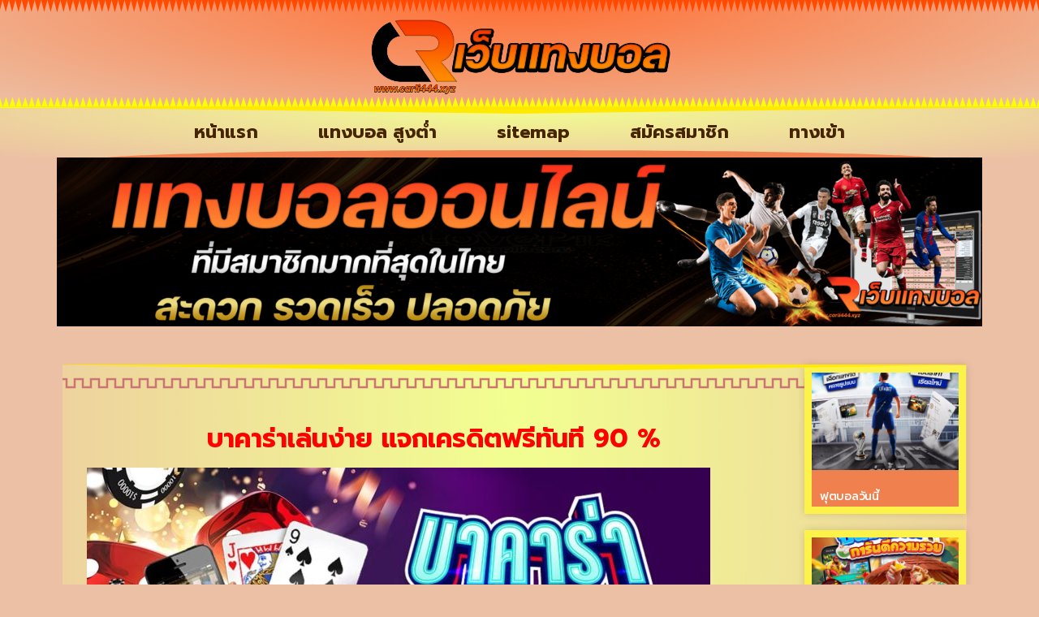

--- FILE ---
content_type: text/html; charset=UTF-8
request_url: https://www.carli444.xyz/%E0%B8%9A%E0%B8%B2%E0%B8%84%E0%B8%B2%E0%B8%A3%E0%B9%88%E0%B8%B2%E0%B9%80%E0%B8%A5%E0%B9%88%E0%B8%99%E0%B8%87%E0%B9%88%E0%B8%B2%E0%B8%A2/
body_size: 18232
content:
<!doctype html>
<html lang="th">
<head>
	<meta charset="UTF-8">
	<meta name="viewport" content="width=device-width, initial-scale=1">
	<link rel="profile" href="https://gmpg.org/xfn/11">
	<meta name='robots' content='index, follow, max-image-preview:large, max-snippet:-1, max-video-preview:-1' />

	<!-- This site is optimized with the Yoast SEO plugin v26.8 - https://yoast.com/product/yoast-seo-wordpress/ -->
	<title>บาคาร่าเล่นง่าย แจกเครดิตฟรีทันที 90 %</title>
	<meta name="description" content="บาคาร่าเล่นง่าย สุดยอดเกมพนันประเภทไพ่ยอดนิยมอันดับหนึ่ง บาคาร่า พร้อมสูตรการเล่นบาคาร่าออนไลน์ฉบับง่าย ไม่จำเป็นต้องฝากเงินมาก" />
	<link rel="canonical" href="https://www.carli444.xyz/บาคาร่าเล่นง่าย/" />
	<meta property="og:locale" content="th_TH" />
	<meta property="og:type" content="article" />
	<meta property="og:title" content="บาคาร่าเล่นง่าย แจกเครดิตฟรีทันที 90 %" />
	<meta property="og:description" content="บาคาร่าเล่นง่าย สุดยอดเกมพนันประเภทไพ่ยอดนิยมอันดับหนึ่ง บาคาร่า พร้อมสูตรการเล่นบาคาร่าออนไลน์ฉบับง่าย ไม่จำเป็นต้องฝากเงินมาก" />
	<meta property="og:url" content="https://www.carli444.xyz/บาคาร่าเล่นง่าย/" />
	<meta property="og:site_name" content="www.carli444.xyz" />
	<meta property="article:published_time" content="2023-05-01T09:23:28+00:00" />
	<meta property="article:modified_time" content="2023-05-01T09:23:41+00:00" />
	<meta property="og:image" content="https://www.carli444.xyz/wp-content/uploads/2023/05/Ads-D-บอล1024x500px_h-768x375-1.jpg" />
	<meta property="og:image:width" content="768" />
	<meta property="og:image:height" content="375" />
	<meta property="og:image:type" content="image/jpeg" />
	<meta name="author" content="admin" />
	<meta name="twitter:card" content="summary_large_image" />
	<meta name="twitter:label1" content="Written by" />
	<meta name="twitter:data1" content="admin" />
	<meta name="twitter:label2" content="Est. reading time" />
	<meta name="twitter:data2" content="2 นาที" />
	<script type="application/ld+json" class="yoast-schema-graph">{"@context":"https://schema.org","@graph":[{"@type":"Article","@id":"https://www.carli444.xyz/%e0%b8%9a%e0%b8%b2%e0%b8%84%e0%b8%b2%e0%b8%a3%e0%b9%88%e0%b8%b2%e0%b9%80%e0%b8%a5%e0%b9%88%e0%b8%99%e0%b8%87%e0%b9%88%e0%b8%b2%e0%b8%a2/#article","isPartOf":{"@id":"https://www.carli444.xyz/%e0%b8%9a%e0%b8%b2%e0%b8%84%e0%b8%b2%e0%b8%a3%e0%b9%88%e0%b8%b2%e0%b9%80%e0%b8%a5%e0%b9%88%e0%b8%99%e0%b8%87%e0%b9%88%e0%b8%b2%e0%b8%a2/"},"author":{"name":"admin","@id":"https://www.carli444.xyz/#/schema/person/9b8abe640cf741f6d566b7926fe00493"},"headline":"บาคาร่าเล่นง่าย แจกเครดิตฟรีทันที 90 %","datePublished":"2023-05-01T09:23:28+00:00","dateModified":"2023-05-01T09:23:41+00:00","mainEntityOfPage":{"@id":"https://www.carli444.xyz/%e0%b8%9a%e0%b8%b2%e0%b8%84%e0%b8%b2%e0%b8%a3%e0%b9%88%e0%b8%b2%e0%b9%80%e0%b8%a5%e0%b9%88%e0%b8%99%e0%b8%87%e0%b9%88%e0%b8%b2%e0%b8%a2/"},"wordCount":15,"commentCount":0,"publisher":{"@id":"https://www.carli444.xyz/#organization"},"image":{"@id":"https://www.carli444.xyz/%e0%b8%9a%e0%b8%b2%e0%b8%84%e0%b8%b2%e0%b8%a3%e0%b9%88%e0%b8%b2%e0%b9%80%e0%b8%a5%e0%b9%88%e0%b8%99%e0%b8%87%e0%b9%88%e0%b8%b2%e0%b8%a2/#primaryimage"},"thumbnailUrl":"https://www.carli444.xyz/wp-content/uploads/2023/05/Ads-D-บอล1024x500px_h-768x375-1.jpg","keywords":["บาคาร่าเล่นง่าย"],"articleSection":["บาคาร่าเล่นง่าย"],"inLanguage":"th"},{"@type":"WebPage","@id":"https://www.carli444.xyz/%e0%b8%9a%e0%b8%b2%e0%b8%84%e0%b8%b2%e0%b8%a3%e0%b9%88%e0%b8%b2%e0%b9%80%e0%b8%a5%e0%b9%88%e0%b8%99%e0%b8%87%e0%b9%88%e0%b8%b2%e0%b8%a2/","url":"https://www.carli444.xyz/%e0%b8%9a%e0%b8%b2%e0%b8%84%e0%b8%b2%e0%b8%a3%e0%b9%88%e0%b8%b2%e0%b9%80%e0%b8%a5%e0%b9%88%e0%b8%99%e0%b8%87%e0%b9%88%e0%b8%b2%e0%b8%a2/","name":"บาคาร่าเล่นง่าย แจกเครดิตฟรีทันที 90 %","isPartOf":{"@id":"https://www.carli444.xyz/#website"},"primaryImageOfPage":{"@id":"https://www.carli444.xyz/%e0%b8%9a%e0%b8%b2%e0%b8%84%e0%b8%b2%e0%b8%a3%e0%b9%88%e0%b8%b2%e0%b9%80%e0%b8%a5%e0%b9%88%e0%b8%99%e0%b8%87%e0%b9%88%e0%b8%b2%e0%b8%a2/#primaryimage"},"image":{"@id":"https://www.carli444.xyz/%e0%b8%9a%e0%b8%b2%e0%b8%84%e0%b8%b2%e0%b8%a3%e0%b9%88%e0%b8%b2%e0%b9%80%e0%b8%a5%e0%b9%88%e0%b8%99%e0%b8%87%e0%b9%88%e0%b8%b2%e0%b8%a2/#primaryimage"},"thumbnailUrl":"https://www.carli444.xyz/wp-content/uploads/2023/05/Ads-D-บอล1024x500px_h-768x375-1.jpg","datePublished":"2023-05-01T09:23:28+00:00","dateModified":"2023-05-01T09:23:41+00:00","description":"บาคาร่าเล่นง่าย สุดยอดเกมพนันประเภทไพ่ยอดนิยมอันดับหนึ่ง บาคาร่า พร้อมสูตรการเล่นบาคาร่าออนไลน์ฉบับง่าย ไม่จำเป็นต้องฝากเงินมาก","breadcrumb":{"@id":"https://www.carli444.xyz/%e0%b8%9a%e0%b8%b2%e0%b8%84%e0%b8%b2%e0%b8%a3%e0%b9%88%e0%b8%b2%e0%b9%80%e0%b8%a5%e0%b9%88%e0%b8%99%e0%b8%87%e0%b9%88%e0%b8%b2%e0%b8%a2/#breadcrumb"},"inLanguage":"th","potentialAction":[{"@type":"ReadAction","target":["https://www.carli444.xyz/%e0%b8%9a%e0%b8%b2%e0%b8%84%e0%b8%b2%e0%b8%a3%e0%b9%88%e0%b8%b2%e0%b9%80%e0%b8%a5%e0%b9%88%e0%b8%99%e0%b8%87%e0%b9%88%e0%b8%b2%e0%b8%a2/"]}]},{"@type":"ImageObject","inLanguage":"th","@id":"https://www.carli444.xyz/%e0%b8%9a%e0%b8%b2%e0%b8%84%e0%b8%b2%e0%b8%a3%e0%b9%88%e0%b8%b2%e0%b9%80%e0%b8%a5%e0%b9%88%e0%b8%99%e0%b8%87%e0%b9%88%e0%b8%b2%e0%b8%a2/#primaryimage","url":"https://www.carli444.xyz/wp-content/uploads/2023/05/Ads-D-บอล1024x500px_h-768x375-1.jpg","contentUrl":"https://www.carli444.xyz/wp-content/uploads/2023/05/Ads-D-บอล1024x500px_h-768x375-1.jpg","width":768,"height":375},{"@type":"BreadcrumbList","@id":"https://www.carli444.xyz/%e0%b8%9a%e0%b8%b2%e0%b8%84%e0%b8%b2%e0%b8%a3%e0%b9%88%e0%b8%b2%e0%b9%80%e0%b8%a5%e0%b9%88%e0%b8%99%e0%b8%87%e0%b9%88%e0%b8%b2%e0%b8%a2/#breadcrumb","itemListElement":[{"@type":"ListItem","position":1,"name":"Home","item":"https://www.carli444.xyz/"},{"@type":"ListItem","position":2,"name":"บาคาร่าเล่นง่าย แจกเครดิตฟรีทันที 90 %"}]},{"@type":"WebSite","@id":"https://www.carli444.xyz/#website","url":"https://www.carli444.xyz/","name":"www.carli444.xyz","description":"","publisher":{"@id":"https://www.carli444.xyz/#organization"},"potentialAction":[{"@type":"SearchAction","target":{"@type":"EntryPoint","urlTemplate":"https://www.carli444.xyz/?s={search_term_string}"},"query-input":{"@type":"PropertyValueSpecification","valueRequired":true,"valueName":"search_term_string"}}],"inLanguage":"th"},{"@type":"Organization","@id":"https://www.carli444.xyz/#organization","name":"www.carli444.xyz","url":"https://www.carli444.xyz/","logo":{"@type":"ImageObject","inLanguage":"th","@id":"https://www.carli444.xyz/#/schema/logo/image/","url":"https://www.carli444.xyz/wp-content/uploads/2023/01/PBN318.png","contentUrl":"https://www.carli444.xyz/wp-content/uploads/2023/01/PBN318.png","width":700,"height":200,"caption":"www.carli444.xyz"},"image":{"@id":"https://www.carli444.xyz/#/schema/logo/image/"}},{"@type":"Person","@id":"https://www.carli444.xyz/#/schema/person/9b8abe640cf741f6d566b7926fe00493","name":"admin","image":{"@type":"ImageObject","inLanguage":"th","@id":"https://www.carli444.xyz/#/schema/person/image/","url":"https://secure.gravatar.com/avatar/059557fe99a4bb463370d2d53bd675777c9b496f6f84beb0fc077a2943c08a3a?s=96&d=mm&r=g","contentUrl":"https://secure.gravatar.com/avatar/059557fe99a4bb463370d2d53bd675777c9b496f6f84beb0fc077a2943c08a3a?s=96&d=mm&r=g","caption":"admin"},"sameAs":["https://www.carli444.xyz"],"url":"https://www.carli444.xyz/author/admin/"}]}</script>
	<!-- / Yoast SEO plugin. -->


<link rel='dns-prefetch' href='//fonts.googleapis.com' />
<link rel="alternate" type="application/rss+xml" title="www.carli444.xyz &raquo; ฟีด" href="https://www.carli444.xyz/feed/" />
<link rel="alternate" title="oEmbed (JSON)" type="application/json+oembed" href="https://www.carli444.xyz/wp-json/oembed/1.0/embed?url=https%3A%2F%2Fwww.carli444.xyz%2F%25e0%25b8%259a%25e0%25b8%25b2%25e0%25b8%2584%25e0%25b8%25b2%25e0%25b8%25a3%25e0%25b9%2588%25e0%25b8%25b2%25e0%25b9%2580%25e0%25b8%25a5%25e0%25b9%2588%25e0%25b8%2599%25e0%25b8%2587%25e0%25b9%2588%25e0%25b8%25b2%25e0%25b8%25a2%2F" />
<link rel="alternate" title="oEmbed (XML)" type="text/xml+oembed" href="https://www.carli444.xyz/wp-json/oembed/1.0/embed?url=https%3A%2F%2Fwww.carli444.xyz%2F%25e0%25b8%259a%25e0%25b8%25b2%25e0%25b8%2584%25e0%25b8%25b2%25e0%25b8%25a3%25e0%25b9%2588%25e0%25b8%25b2%25e0%25b9%2580%25e0%25b8%25a5%25e0%25b9%2588%25e0%25b8%2599%25e0%25b8%2587%25e0%25b9%2588%25e0%25b8%25b2%25e0%25b8%25a2%2F&#038;format=xml" />
<style id='wp-img-auto-sizes-contain-inline-css'>
img:is([sizes=auto i],[sizes^="auto," i]){contain-intrinsic-size:3000px 1500px}
/*# sourceURL=wp-img-auto-sizes-contain-inline-css */
</style>
<style id='wp-emoji-styles-inline-css'>

	img.wp-smiley, img.emoji {
		display: inline !important;
		border: none !important;
		box-shadow: none !important;
		height: 1em !important;
		width: 1em !important;
		margin: 0 0.07em !important;
		vertical-align: -0.1em !important;
		background: none !important;
		padding: 0 !important;
	}
/*# sourceURL=wp-emoji-styles-inline-css */
</style>
<link rel='stylesheet' id='wp-block-library-css' href='https://www.carli444.xyz/wp-includes/css/dist/block-library/style.min.css?ver=6.9' media='all' />
<style id='global-styles-inline-css'>
:root{--wp--preset--aspect-ratio--square: 1;--wp--preset--aspect-ratio--4-3: 4/3;--wp--preset--aspect-ratio--3-4: 3/4;--wp--preset--aspect-ratio--3-2: 3/2;--wp--preset--aspect-ratio--2-3: 2/3;--wp--preset--aspect-ratio--16-9: 16/9;--wp--preset--aspect-ratio--9-16: 9/16;--wp--preset--color--black: #000000;--wp--preset--color--cyan-bluish-gray: #abb8c3;--wp--preset--color--white: #ffffff;--wp--preset--color--pale-pink: #f78da7;--wp--preset--color--vivid-red: #cf2e2e;--wp--preset--color--luminous-vivid-orange: #ff6900;--wp--preset--color--luminous-vivid-amber: #fcb900;--wp--preset--color--light-green-cyan: #7bdcb5;--wp--preset--color--vivid-green-cyan: #00d084;--wp--preset--color--pale-cyan-blue: #8ed1fc;--wp--preset--color--vivid-cyan-blue: #0693e3;--wp--preset--color--vivid-purple: #9b51e0;--wp--preset--gradient--vivid-cyan-blue-to-vivid-purple: linear-gradient(135deg,rgb(6,147,227) 0%,rgb(155,81,224) 100%);--wp--preset--gradient--light-green-cyan-to-vivid-green-cyan: linear-gradient(135deg,rgb(122,220,180) 0%,rgb(0,208,130) 100%);--wp--preset--gradient--luminous-vivid-amber-to-luminous-vivid-orange: linear-gradient(135deg,rgb(252,185,0) 0%,rgb(255,105,0) 100%);--wp--preset--gradient--luminous-vivid-orange-to-vivid-red: linear-gradient(135deg,rgb(255,105,0) 0%,rgb(207,46,46) 100%);--wp--preset--gradient--very-light-gray-to-cyan-bluish-gray: linear-gradient(135deg,rgb(238,238,238) 0%,rgb(169,184,195) 100%);--wp--preset--gradient--cool-to-warm-spectrum: linear-gradient(135deg,rgb(74,234,220) 0%,rgb(151,120,209) 20%,rgb(207,42,186) 40%,rgb(238,44,130) 60%,rgb(251,105,98) 80%,rgb(254,248,76) 100%);--wp--preset--gradient--blush-light-purple: linear-gradient(135deg,rgb(255,206,236) 0%,rgb(152,150,240) 100%);--wp--preset--gradient--blush-bordeaux: linear-gradient(135deg,rgb(254,205,165) 0%,rgb(254,45,45) 50%,rgb(107,0,62) 100%);--wp--preset--gradient--luminous-dusk: linear-gradient(135deg,rgb(255,203,112) 0%,rgb(199,81,192) 50%,rgb(65,88,208) 100%);--wp--preset--gradient--pale-ocean: linear-gradient(135deg,rgb(255,245,203) 0%,rgb(182,227,212) 50%,rgb(51,167,181) 100%);--wp--preset--gradient--electric-grass: linear-gradient(135deg,rgb(202,248,128) 0%,rgb(113,206,126) 100%);--wp--preset--gradient--midnight: linear-gradient(135deg,rgb(2,3,129) 0%,rgb(40,116,252) 100%);--wp--preset--font-size--small: 13px;--wp--preset--font-size--medium: 20px;--wp--preset--font-size--large: 36px;--wp--preset--font-size--x-large: 42px;--wp--preset--spacing--20: 0.44rem;--wp--preset--spacing--30: 0.67rem;--wp--preset--spacing--40: 1rem;--wp--preset--spacing--50: 1.5rem;--wp--preset--spacing--60: 2.25rem;--wp--preset--spacing--70: 3.38rem;--wp--preset--spacing--80: 5.06rem;--wp--preset--shadow--natural: 6px 6px 9px rgba(0, 0, 0, 0.2);--wp--preset--shadow--deep: 12px 12px 50px rgba(0, 0, 0, 0.4);--wp--preset--shadow--sharp: 6px 6px 0px rgba(0, 0, 0, 0.2);--wp--preset--shadow--outlined: 6px 6px 0px -3px rgb(255, 255, 255), 6px 6px rgb(0, 0, 0);--wp--preset--shadow--crisp: 6px 6px 0px rgb(0, 0, 0);}:root { --wp--style--global--content-size: 800px;--wp--style--global--wide-size: 1200px; }:where(body) { margin: 0; }.wp-site-blocks > .alignleft { float: left; margin-right: 2em; }.wp-site-blocks > .alignright { float: right; margin-left: 2em; }.wp-site-blocks > .aligncenter { justify-content: center; margin-left: auto; margin-right: auto; }:where(.wp-site-blocks) > * { margin-block-start: 24px; margin-block-end: 0; }:where(.wp-site-blocks) > :first-child { margin-block-start: 0; }:where(.wp-site-blocks) > :last-child { margin-block-end: 0; }:root { --wp--style--block-gap: 24px; }:root :where(.is-layout-flow) > :first-child{margin-block-start: 0;}:root :where(.is-layout-flow) > :last-child{margin-block-end: 0;}:root :where(.is-layout-flow) > *{margin-block-start: 24px;margin-block-end: 0;}:root :where(.is-layout-constrained) > :first-child{margin-block-start: 0;}:root :where(.is-layout-constrained) > :last-child{margin-block-end: 0;}:root :where(.is-layout-constrained) > *{margin-block-start: 24px;margin-block-end: 0;}:root :where(.is-layout-flex){gap: 24px;}:root :where(.is-layout-grid){gap: 24px;}.is-layout-flow > .alignleft{float: left;margin-inline-start: 0;margin-inline-end: 2em;}.is-layout-flow > .alignright{float: right;margin-inline-start: 2em;margin-inline-end: 0;}.is-layout-flow > .aligncenter{margin-left: auto !important;margin-right: auto !important;}.is-layout-constrained > .alignleft{float: left;margin-inline-start: 0;margin-inline-end: 2em;}.is-layout-constrained > .alignright{float: right;margin-inline-start: 2em;margin-inline-end: 0;}.is-layout-constrained > .aligncenter{margin-left: auto !important;margin-right: auto !important;}.is-layout-constrained > :where(:not(.alignleft):not(.alignright):not(.alignfull)){max-width: var(--wp--style--global--content-size);margin-left: auto !important;margin-right: auto !important;}.is-layout-constrained > .alignwide{max-width: var(--wp--style--global--wide-size);}body .is-layout-flex{display: flex;}.is-layout-flex{flex-wrap: wrap;align-items: center;}.is-layout-flex > :is(*, div){margin: 0;}body .is-layout-grid{display: grid;}.is-layout-grid > :is(*, div){margin: 0;}body{padding-top: 0px;padding-right: 0px;padding-bottom: 0px;padding-left: 0px;}a:where(:not(.wp-element-button)){text-decoration: underline;}:root :where(.wp-element-button, .wp-block-button__link){background-color: #32373c;border-width: 0;color: #fff;font-family: inherit;font-size: inherit;font-style: inherit;font-weight: inherit;letter-spacing: inherit;line-height: inherit;padding-top: calc(0.667em + 2px);padding-right: calc(1.333em + 2px);padding-bottom: calc(0.667em + 2px);padding-left: calc(1.333em + 2px);text-decoration: none;text-transform: inherit;}.has-black-color{color: var(--wp--preset--color--black) !important;}.has-cyan-bluish-gray-color{color: var(--wp--preset--color--cyan-bluish-gray) !important;}.has-white-color{color: var(--wp--preset--color--white) !important;}.has-pale-pink-color{color: var(--wp--preset--color--pale-pink) !important;}.has-vivid-red-color{color: var(--wp--preset--color--vivid-red) !important;}.has-luminous-vivid-orange-color{color: var(--wp--preset--color--luminous-vivid-orange) !important;}.has-luminous-vivid-amber-color{color: var(--wp--preset--color--luminous-vivid-amber) !important;}.has-light-green-cyan-color{color: var(--wp--preset--color--light-green-cyan) !important;}.has-vivid-green-cyan-color{color: var(--wp--preset--color--vivid-green-cyan) !important;}.has-pale-cyan-blue-color{color: var(--wp--preset--color--pale-cyan-blue) !important;}.has-vivid-cyan-blue-color{color: var(--wp--preset--color--vivid-cyan-blue) !important;}.has-vivid-purple-color{color: var(--wp--preset--color--vivid-purple) !important;}.has-black-background-color{background-color: var(--wp--preset--color--black) !important;}.has-cyan-bluish-gray-background-color{background-color: var(--wp--preset--color--cyan-bluish-gray) !important;}.has-white-background-color{background-color: var(--wp--preset--color--white) !important;}.has-pale-pink-background-color{background-color: var(--wp--preset--color--pale-pink) !important;}.has-vivid-red-background-color{background-color: var(--wp--preset--color--vivid-red) !important;}.has-luminous-vivid-orange-background-color{background-color: var(--wp--preset--color--luminous-vivid-orange) !important;}.has-luminous-vivid-amber-background-color{background-color: var(--wp--preset--color--luminous-vivid-amber) !important;}.has-light-green-cyan-background-color{background-color: var(--wp--preset--color--light-green-cyan) !important;}.has-vivid-green-cyan-background-color{background-color: var(--wp--preset--color--vivid-green-cyan) !important;}.has-pale-cyan-blue-background-color{background-color: var(--wp--preset--color--pale-cyan-blue) !important;}.has-vivid-cyan-blue-background-color{background-color: var(--wp--preset--color--vivid-cyan-blue) !important;}.has-vivid-purple-background-color{background-color: var(--wp--preset--color--vivid-purple) !important;}.has-black-border-color{border-color: var(--wp--preset--color--black) !important;}.has-cyan-bluish-gray-border-color{border-color: var(--wp--preset--color--cyan-bluish-gray) !important;}.has-white-border-color{border-color: var(--wp--preset--color--white) !important;}.has-pale-pink-border-color{border-color: var(--wp--preset--color--pale-pink) !important;}.has-vivid-red-border-color{border-color: var(--wp--preset--color--vivid-red) !important;}.has-luminous-vivid-orange-border-color{border-color: var(--wp--preset--color--luminous-vivid-orange) !important;}.has-luminous-vivid-amber-border-color{border-color: var(--wp--preset--color--luminous-vivid-amber) !important;}.has-light-green-cyan-border-color{border-color: var(--wp--preset--color--light-green-cyan) !important;}.has-vivid-green-cyan-border-color{border-color: var(--wp--preset--color--vivid-green-cyan) !important;}.has-pale-cyan-blue-border-color{border-color: var(--wp--preset--color--pale-cyan-blue) !important;}.has-vivid-cyan-blue-border-color{border-color: var(--wp--preset--color--vivid-cyan-blue) !important;}.has-vivid-purple-border-color{border-color: var(--wp--preset--color--vivid-purple) !important;}.has-vivid-cyan-blue-to-vivid-purple-gradient-background{background: var(--wp--preset--gradient--vivid-cyan-blue-to-vivid-purple) !important;}.has-light-green-cyan-to-vivid-green-cyan-gradient-background{background: var(--wp--preset--gradient--light-green-cyan-to-vivid-green-cyan) !important;}.has-luminous-vivid-amber-to-luminous-vivid-orange-gradient-background{background: var(--wp--preset--gradient--luminous-vivid-amber-to-luminous-vivid-orange) !important;}.has-luminous-vivid-orange-to-vivid-red-gradient-background{background: var(--wp--preset--gradient--luminous-vivid-orange-to-vivid-red) !important;}.has-very-light-gray-to-cyan-bluish-gray-gradient-background{background: var(--wp--preset--gradient--very-light-gray-to-cyan-bluish-gray) !important;}.has-cool-to-warm-spectrum-gradient-background{background: var(--wp--preset--gradient--cool-to-warm-spectrum) !important;}.has-blush-light-purple-gradient-background{background: var(--wp--preset--gradient--blush-light-purple) !important;}.has-blush-bordeaux-gradient-background{background: var(--wp--preset--gradient--blush-bordeaux) !important;}.has-luminous-dusk-gradient-background{background: var(--wp--preset--gradient--luminous-dusk) !important;}.has-pale-ocean-gradient-background{background: var(--wp--preset--gradient--pale-ocean) !important;}.has-electric-grass-gradient-background{background: var(--wp--preset--gradient--electric-grass) !important;}.has-midnight-gradient-background{background: var(--wp--preset--gradient--midnight) !important;}.has-small-font-size{font-size: var(--wp--preset--font-size--small) !important;}.has-medium-font-size{font-size: var(--wp--preset--font-size--medium) !important;}.has-large-font-size{font-size: var(--wp--preset--font-size--large) !important;}.has-x-large-font-size{font-size: var(--wp--preset--font-size--x-large) !important;}
/*# sourceURL=global-styles-inline-css */
</style>

<link rel='stylesheet' id='pdpa-thailand-public-css' href='https://www.carli444.xyz/wp-content/plugins/pdpa-thailand/public/assets/css/pdpa-thailand-public.min.css?ver=2.0' media='all' />
<link rel='stylesheet' id='hello-elementor-css' href='https://www.carli444.xyz/wp-content/themes/hello-elementor/assets/css/reset.css?ver=3.4.6' media='all' />
<link rel='stylesheet' id='hello-elementor-theme-style-css' href='https://www.carli444.xyz/wp-content/themes/hello-elementor/assets/css/theme.css?ver=3.4.6' media='all' />
<link rel='stylesheet' id='hello-elementor-header-footer-css' href='https://www.carli444.xyz/wp-content/themes/hello-elementor/assets/css/header-footer.css?ver=3.4.6' media='all' />
<link rel='stylesheet' id='elementor-frontend-css' href='https://www.carli444.xyz/wp-content/plugins/elementor/assets/css/frontend.min.css?ver=3.32.4' media='all' />
<link rel='stylesheet' id='elementor-post-5-css' href='https://www.carli444.xyz/wp-content/uploads/elementor/css/post-5.css?ver=1769026551' media='all' />
<link rel='stylesheet' id='widget-image-css' href='https://www.carli444.xyz/wp-content/plugins/elementor/assets/css/widget-image.min.css?ver=3.32.4' media='all' />
<link rel='stylesheet' id='e-shapes-css' href='https://www.carli444.xyz/wp-content/plugins/elementor/assets/css/conditionals/shapes.min.css?ver=3.32.4' media='all' />
<link rel='stylesheet' id='widget-nav-menu-css' href='https://www.carli444.xyz/wp-content/plugins/elementor-pro/assets/css/widget-nav-menu.min.css?ver=3.29.2' media='all' />
<link rel='stylesheet' id='widget-divider-css' href='https://www.carli444.xyz/wp-content/plugins/elementor/assets/css/widget-divider.min.css?ver=3.32.4' media='all' />
<link rel='stylesheet' id='widget-heading-css' href='https://www.carli444.xyz/wp-content/plugins/elementor/assets/css/widget-heading.min.css?ver=3.32.4' media='all' />
<link rel='stylesheet' id='swiper-css' href='https://www.carli444.xyz/wp-content/plugins/elementor/assets/lib/swiper/v8/css/swiper.min.css?ver=8.4.5' media='all' />
<link rel='stylesheet' id='e-swiper-css' href='https://www.carli444.xyz/wp-content/plugins/elementor/assets/css/conditionals/e-swiper.min.css?ver=3.32.4' media='all' />
<link rel='stylesheet' id='widget-image-carousel-css' href='https://www.carli444.xyz/wp-content/plugins/elementor/assets/css/widget-image-carousel.min.css?ver=3.32.4' media='all' />
<link rel='stylesheet' id='widget-posts-css' href='https://www.carli444.xyz/wp-content/plugins/elementor-pro/assets/css/widget-posts.min.css?ver=3.29.2' media='all' />
<link rel='stylesheet' id='elementor-icons-css' href='https://www.carli444.xyz/wp-content/plugins/elementor/assets/lib/eicons/css/elementor-icons.min.css?ver=5.44.0' media='all' />
<link rel='stylesheet' id='elementor-post-28-css' href='https://www.carli444.xyz/wp-content/uploads/elementor/css/post-28.css?ver=1769026551' media='all' />
<link rel='stylesheet' id='elementor-post-36-css' href='https://www.carli444.xyz/wp-content/uploads/elementor/css/post-36.css?ver=1769026551' media='all' />
<link rel='stylesheet' id='elementor-post-30-css' href='https://www.carli444.xyz/wp-content/uploads/elementor/css/post-30.css?ver=1769026993' media='all' />
<link rel='stylesheet' id='seed-fonts-all-css' href='https://fonts.googleapis.com/css?family=prompt&#038;ver=6.9' media='all' />
<style id='seed-fonts-all-inline-css'>
h1, h2, h3, h4, h5, h6, nav, .nav, .menu, button, .button, .btn, .price, ._heading, .wp-block-pullquote blockquote, blockquote, label, legend{font-family: "prompt",sans-serif !important; }body {--s-heading:"prompt",sans-serif !important}body {--s-heading-weight:}
/*# sourceURL=seed-fonts-all-inline-css */
</style>
<link rel='stylesheet' id='seed-fonts-body-all-css' href='https://fonts.googleapis.com/css?family=prompt&#038;ver=6.9' media='all' />
<style id='seed-fonts-body-all-inline-css'>
body{font-family: "prompt",sans-serif !important; font-size: 16px !important; line-height: 1.6 !important; }body {--s-body:"prompt",sans-serif !important;--s-body-line-height:1.6;}
/*# sourceURL=seed-fonts-body-all-inline-css */
</style>
<link rel='stylesheet' id='elementor-gf-roboto-css' href='https://fonts.googleapis.com/css?family=Roboto:100,100italic,200,200italic,300,300italic,400,400italic,500,500italic,600,600italic,700,700italic,800,800italic,900,900italic&#038;display=swap' media='all' />
<link rel='stylesheet' id='elementor-gf-robotoslab-css' href='https://fonts.googleapis.com/css?family=Roboto+Slab:100,100italic,200,200italic,300,300italic,400,400italic,500,500italic,600,600italic,700,700italic,800,800italic,900,900italic&#038;display=swap' media='all' />
<link rel='stylesheet' id='elementor-gf-prompt-css' href='https://fonts.googleapis.com/css?family=Prompt:100,100italic,200,200italic,300,300italic,400,400italic,500,500italic,600,600italic,700,700italic,800,800italic,900,900italic&#038;display=swap' media='all' />
<link rel='stylesheet' id='elementor-gf-kanit-css' href='https://fonts.googleapis.com/css?family=Kanit:100,100italic,200,200italic,300,300italic,400,400italic,500,500italic,600,600italic,700,700italic,800,800italic,900,900italic&#038;display=swap' media='all' />
<link rel='stylesheet' id='elementor-icons-shared-0-css' href='https://www.carli444.xyz/wp-content/plugins/elementor/assets/lib/font-awesome/css/fontawesome.min.css?ver=5.15.3' media='all' />
<link rel='stylesheet' id='elementor-icons-fa-solid-css' href='https://www.carli444.xyz/wp-content/plugins/elementor/assets/lib/font-awesome/css/solid.min.css?ver=5.15.3' media='all' />
<script src="https://www.carli444.xyz/wp-includes/js/jquery/jquery.min.js?ver=3.7.1" id="jquery-core-js"></script>
<script src="https://www.carli444.xyz/wp-includes/js/jquery/jquery-migrate.min.js?ver=3.4.1" id="jquery-migrate-js"></script>
<link rel="https://api.w.org/" href="https://www.carli444.xyz/wp-json/" /><link rel="alternate" title="JSON" type="application/json" href="https://www.carli444.xyz/wp-json/wp/v2/posts/181" /><link rel="EditURI" type="application/rsd+xml" title="RSD" href="https://www.carli444.xyz/xmlrpc.php?rsd" />

<link rel='shortlink' href='https://www.carli444.xyz/?p=181' />
<meta name="generator" content="Elementor 3.32.4; features: additional_custom_breakpoints; settings: css_print_method-external, google_font-enabled, font_display-swap">
			<style>
				.e-con.e-parent:nth-of-type(n+4):not(.e-lazyloaded):not(.e-no-lazyload),
				.e-con.e-parent:nth-of-type(n+4):not(.e-lazyloaded):not(.e-no-lazyload) * {
					background-image: none !important;
				}
				@media screen and (max-height: 1024px) {
					.e-con.e-parent:nth-of-type(n+3):not(.e-lazyloaded):not(.e-no-lazyload),
					.e-con.e-parent:nth-of-type(n+3):not(.e-lazyloaded):not(.e-no-lazyload) * {
						background-image: none !important;
					}
				}
				@media screen and (max-height: 640px) {
					.e-con.e-parent:nth-of-type(n+2):not(.e-lazyloaded):not(.e-no-lazyload),
					.e-con.e-parent:nth-of-type(n+2):not(.e-lazyloaded):not(.e-no-lazyload) * {
						background-image: none !important;
					}
				}
			</style>
			<link rel="icon" href="https://www.carli444.xyz/wp-content/uploads/2023/01/cropped-PBN317-32x32.png" sizes="32x32" />
<link rel="icon" href="https://www.carli444.xyz/wp-content/uploads/2023/01/cropped-PBN317-192x192.png" sizes="192x192" />
<link rel="apple-touch-icon" href="https://www.carli444.xyz/wp-content/uploads/2023/01/cropped-PBN317-180x180.png" />
<meta name="msapplication-TileImage" content="https://www.carli444.xyz/wp-content/uploads/2023/01/cropped-PBN317-270x270.png" />
</head>
<body class="wp-singular post-template-default single single-post postid-181 single-format-standard wp-custom-logo wp-embed-responsive wp-theme-hello-elementor hello-elementor-default elementor-default elementor-kit-5 elementor-page-30">


<a class="skip-link screen-reader-text" href="#content">Skip to content</a>

		<div data-elementor-type="header" data-elementor-id="28" class="elementor elementor-28 elementor-location-header" data-elementor-post-type="elementor_library">
			<div class="elementor-element elementor-element-ea251af e-flex e-con-boxed e-con e-parent" data-id="ea251af" data-element_type="container" data-settings="{&quot;background_background&quot;:&quot;gradient&quot;,&quot;shape_divider_top&quot;:&quot;zigzag&quot;,&quot;shape_divider_bottom&quot;:&quot;zigzag&quot;}">
					<div class="e-con-inner">
				<div class="elementor-shape elementor-shape-top" aria-hidden="true" data-negative="false">
			<svg xmlns="http://www.w3.org/2000/svg" viewBox="0 0 1800 5.8" preserveAspectRatio="none">
  <path class="elementor-shape-fill" d="M5.4.4l5.4 5.3L16.5.4l5.4 5.3L27.5.4 33 5.7 38.6.4l5.5 5.4h.1L49.9.4l5.4 5.3L60.9.4l5.5 5.3L72 .4l5.5 5.3L83.1.4l5.4 5.3L94.1.4l5.5 5.4h.2l5.6-5.4 5.5 5.3 5.6-5.3 5.4 5.3 5.6-5.3 5.5 5.3 5.6-5.3 5.5 5.4h.2l5.6-5.4 5.4 5.3L161 .4l5.4 5.3L172 .4l5.5 5.3 5.6-5.3 5.4 5.3 5.7-5.3 5.4 5.4h.2l5.6-5.4 5.5 5.3 5.6-5.3 5.5 5.3 5.6-5.3 5.4 5.3 5.6-5.3 5.5 5.4h.2l5.6-5.4 5.5 5.3L261 .4l5.4 5.3L272 .4l5.5 5.3 5.6-5.3 5.5 5.3 5.6-5.3 5.5 5.4h.1l5.7-5.4 5.4 5.3 5.6-5.3 5.5 5.3 5.6-5.3 5.4 5.3 5.7-5.3 5.4 5.4h.2l5.6-5.4 5.5 5.3L361 .4l5.5 5.3 5.6-5.3 5.4 5.3 5.6-5.3 5.5 5.3 5.6-5.3 5.5 5.4h.1l5.7-5.4 5.4 5.3 5.6-5.3 5.5 5.3 5.6-5.3 5.5 5.3 5.6-5.3 5.5 5.4h.1l5.6-5.4 5.5 5.3L461 .4l5.5 5.3 5.6-5.3 5.4 5.3 5.7-5.3 5.4 5.3 5.6-5.3 5.5 5.4h.2l5.6-5.4 5.5 5.3 5.6-5.3 5.4 5.3 5.6-5.3 5.5 5.3 5.6-5.3 5.5 5.4h.1L550 .4l5.4 5.3L561 .4l5.5 5.3 5.6-5.3 5.5 5.3 5.6-5.3 5.4 5.3 5.6-5.3 5.5 5.4h.2l5.6-5.4 5.5 5.3 5.6-5.3 5.4 5.3 5.7-5.3 5.4 5.3 5.6-5.3 5.5 5.4h.2L650 .4l5.5 5.3 5.6-5.3 5.4 5.3 5.6-5.3 5.5 5.3 5.6-5.3 5.5 5.3 5.6-5.3 5.4 5.4h.2l5.6-5.4 5.5 5.3 5.6-5.3 5.5 5.3 5.6-5.3 5.4 5.3 5.6-5.3 5.5 5.4h.2L750 .4l5.5 5.3 5.6-5.3 5.4 5.3 5.7-5.3 5.4 5.3 5.6-5.3 5.5 5.3 5.6-5.3 5.5 5.4h.1l5.7-5.4 5.4 5.3 5.6-5.3 5.5 5.3 5.6-5.3 5.5 5.3 5.6-5.3 5.4 5.4h.2L850 .4l5.5 5.3 5.6-5.3 5.5 5.3 5.6-5.3 5.4 5.3 5.6-5.3 5.5 5.3 5.6-5.3 5.5 5.4h.2l5.6-5.4 5.4 5.3 5.7-5.3 5.4 5.3 5.6-5.3 5.5 5.3 5.6-5.3 5.5 5.4h.1l5.7-5.4 5.4 5.3 5.6-5.3 5.5 5.3 5.6-5.3 5.5 5.3 5.6-5.3 5.4 5.3 5.6-5.3 5.5 5.4h.2l5.6-5.4 5.5 5.3 5.6-5.3 5.4 5.3 5.6-5.3 5.5 5.3 5.6-5.3 5.5 5.4h.2l5.6-5.4 5.4 5.3 5.7-5.3 5.4 5.3 5.6-5.3 5.5 5.3 5.6-5.3 5.5 5.3 5.6-5.3 5.4 5.4h.2l5.6-5.4 5.5 5.3 5.6-5.3 5.5 5.3 5.6-5.3 5.4 5.3 5.6-5.3 5.5 5.4h.2l5.6-5.4 5.5 5.3 5.6-5.3 5.4 5.3 5.6-5.3 5.5 5.3 5.6-5.3 5.5 5.3 5.6-5.3 5.5 5.4h.1l5.7-5.4 5.4 5.3 5.6-5.3 5.5 5.3 5.6-5.3 5.5 5.3 5.6-5.3 5.4 5.4h.2l5.6-5.4 5.5 5.3 5.6-5.3 5.5 5.3 5.6-5.3 5.4 5.3 5.6-5.3 5.5 5.3 5.6-5.3 5.5 5.4h.2l5.6-5.4 5.4 5.3 5.6-5.3 5.5 5.3 5.6-5.3 5.5 5.3 5.6-5.3 5.5 5.4h.1l5.7-5.4 5.4 5.3 5.6-5.3 5.5 5.3 5.6-5.3 5.5 5.3 5.6-5.3 5.4 5.3 5.6-5.3 5.5 5.4h.2l5.6-5.4 5.5 5.3 5.6-5.3 5.4 5.3 5.6-5.3 5.5 5.3 5.6-5.3 5.5 5.4h.2l5.6-5.4 5.4 5.3 5.6-5.3 5.5 5.3 5.6-5.3 5.5 5.3 5.6-5.3 5.4 5.3 5.7-5.3 5.4 5.4h.2l5.6-5.4 5.5 5.3 5.6-5.3 5.5 5.3 5.6-5.3 5.4 5.3 5.6-5.3 5.5 5.4h.2l5.6-5.4 5.5 5.3 5.6-5.3 5.4 5.3 5.6-5.3 5.5 5.3 5.6-5.3 5.5 5.3 5.6-5.3 5.5 5.4h.1l5.6-5.4 5.5 5.3 5.6-5.3 5.5 5.3 5.6-5.3 5.4 5.3 5.7-5.3 5.4 5.4h.2l5.6-5.4 5.5 5.3 5.6-5.3 5.5 5.3 5.6-5.3 5.4 5.3 5.6-5.3 5.5 5.3 5.6-5.3 5.5 5.4h.1l5.7-5.4 5.4 5.3 5.6-5.3 5.5 5.3 5.6-5.3 5.5 5.3 5.6-5.3 5.5 5.4h.1l5.6-5.4 5.5 5.3 5.6-5.3 5.5 5.3 5.6-5.3 5.4 5.3 5.7-5.3 5.4 5.3 5.6-5.3 5.5 5.4V0H-.2v5.8z"/>
</svg>
		</div>
				<div class="elementor-shape elementor-shape-bottom" aria-hidden="true" data-negative="false">
			<svg xmlns="http://www.w3.org/2000/svg" viewBox="0 0 1800 5.8" preserveAspectRatio="none">
  <path class="elementor-shape-fill" d="M5.4.4l5.4 5.3L16.5.4l5.4 5.3L27.5.4 33 5.7 38.6.4l5.5 5.4h.1L49.9.4l5.4 5.3L60.9.4l5.5 5.3L72 .4l5.5 5.3L83.1.4l5.4 5.3L94.1.4l5.5 5.4h.2l5.6-5.4 5.5 5.3 5.6-5.3 5.4 5.3 5.6-5.3 5.5 5.3 5.6-5.3 5.5 5.4h.2l5.6-5.4 5.4 5.3L161 .4l5.4 5.3L172 .4l5.5 5.3 5.6-5.3 5.4 5.3 5.7-5.3 5.4 5.4h.2l5.6-5.4 5.5 5.3 5.6-5.3 5.5 5.3 5.6-5.3 5.4 5.3 5.6-5.3 5.5 5.4h.2l5.6-5.4 5.5 5.3L261 .4l5.4 5.3L272 .4l5.5 5.3 5.6-5.3 5.5 5.3 5.6-5.3 5.5 5.4h.1l5.7-5.4 5.4 5.3 5.6-5.3 5.5 5.3 5.6-5.3 5.4 5.3 5.7-5.3 5.4 5.4h.2l5.6-5.4 5.5 5.3L361 .4l5.5 5.3 5.6-5.3 5.4 5.3 5.6-5.3 5.5 5.3 5.6-5.3 5.5 5.4h.1l5.7-5.4 5.4 5.3 5.6-5.3 5.5 5.3 5.6-5.3 5.5 5.3 5.6-5.3 5.5 5.4h.1l5.6-5.4 5.5 5.3L461 .4l5.5 5.3 5.6-5.3 5.4 5.3 5.7-5.3 5.4 5.3 5.6-5.3 5.5 5.4h.2l5.6-5.4 5.5 5.3 5.6-5.3 5.4 5.3 5.6-5.3 5.5 5.3 5.6-5.3 5.5 5.4h.1L550 .4l5.4 5.3L561 .4l5.5 5.3 5.6-5.3 5.5 5.3 5.6-5.3 5.4 5.3 5.6-5.3 5.5 5.4h.2l5.6-5.4 5.5 5.3 5.6-5.3 5.4 5.3 5.7-5.3 5.4 5.3 5.6-5.3 5.5 5.4h.2L650 .4l5.5 5.3 5.6-5.3 5.4 5.3 5.6-5.3 5.5 5.3 5.6-5.3 5.5 5.3 5.6-5.3 5.4 5.4h.2l5.6-5.4 5.5 5.3 5.6-5.3 5.5 5.3 5.6-5.3 5.4 5.3 5.6-5.3 5.5 5.4h.2L750 .4l5.5 5.3 5.6-5.3 5.4 5.3 5.7-5.3 5.4 5.3 5.6-5.3 5.5 5.3 5.6-5.3 5.5 5.4h.1l5.7-5.4 5.4 5.3 5.6-5.3 5.5 5.3 5.6-5.3 5.5 5.3 5.6-5.3 5.4 5.4h.2L850 .4l5.5 5.3 5.6-5.3 5.5 5.3 5.6-5.3 5.4 5.3 5.6-5.3 5.5 5.3 5.6-5.3 5.5 5.4h.2l5.6-5.4 5.4 5.3 5.7-5.3 5.4 5.3 5.6-5.3 5.5 5.3 5.6-5.3 5.5 5.4h.1l5.7-5.4 5.4 5.3 5.6-5.3 5.5 5.3 5.6-5.3 5.5 5.3 5.6-5.3 5.4 5.3 5.6-5.3 5.5 5.4h.2l5.6-5.4 5.5 5.3 5.6-5.3 5.4 5.3 5.6-5.3 5.5 5.3 5.6-5.3 5.5 5.4h.2l5.6-5.4 5.4 5.3 5.7-5.3 5.4 5.3 5.6-5.3 5.5 5.3 5.6-5.3 5.5 5.3 5.6-5.3 5.4 5.4h.2l5.6-5.4 5.5 5.3 5.6-5.3 5.5 5.3 5.6-5.3 5.4 5.3 5.6-5.3 5.5 5.4h.2l5.6-5.4 5.5 5.3 5.6-5.3 5.4 5.3 5.6-5.3 5.5 5.3 5.6-5.3 5.5 5.3 5.6-5.3 5.5 5.4h.1l5.7-5.4 5.4 5.3 5.6-5.3 5.5 5.3 5.6-5.3 5.5 5.3 5.6-5.3 5.4 5.4h.2l5.6-5.4 5.5 5.3 5.6-5.3 5.5 5.3 5.6-5.3 5.4 5.3 5.6-5.3 5.5 5.3 5.6-5.3 5.5 5.4h.2l5.6-5.4 5.4 5.3 5.6-5.3 5.5 5.3 5.6-5.3 5.5 5.3 5.6-5.3 5.5 5.4h.1l5.7-5.4 5.4 5.3 5.6-5.3 5.5 5.3 5.6-5.3 5.5 5.3 5.6-5.3 5.4 5.3 5.6-5.3 5.5 5.4h.2l5.6-5.4 5.5 5.3 5.6-5.3 5.4 5.3 5.6-5.3 5.5 5.3 5.6-5.3 5.5 5.4h.2l5.6-5.4 5.4 5.3 5.6-5.3 5.5 5.3 5.6-5.3 5.5 5.3 5.6-5.3 5.4 5.3 5.7-5.3 5.4 5.4h.2l5.6-5.4 5.5 5.3 5.6-5.3 5.5 5.3 5.6-5.3 5.4 5.3 5.6-5.3 5.5 5.4h.2l5.6-5.4 5.5 5.3 5.6-5.3 5.4 5.3 5.6-5.3 5.5 5.3 5.6-5.3 5.5 5.3 5.6-5.3 5.5 5.4h.1l5.6-5.4 5.5 5.3 5.6-5.3 5.5 5.3 5.6-5.3 5.4 5.3 5.7-5.3 5.4 5.4h.2l5.6-5.4 5.5 5.3 5.6-5.3 5.5 5.3 5.6-5.3 5.4 5.3 5.6-5.3 5.5 5.3 5.6-5.3 5.5 5.4h.1l5.7-5.4 5.4 5.3 5.6-5.3 5.5 5.3 5.6-5.3 5.5 5.3 5.6-5.3 5.5 5.4h.1l5.6-5.4 5.5 5.3 5.6-5.3 5.5 5.3 5.6-5.3 5.4 5.3 5.7-5.3 5.4 5.3 5.6-5.3 5.5 5.4V0H-.2v5.8z"/>
</svg>
		</div>
		<div class="elementor-element elementor-element-3bd4f43 e-con-full e-flex e-con e-child" data-id="3bd4f43" data-element_type="container">
				<div class="elementor-element elementor-element-e830e27 elementor-widget elementor-widget-theme-site-logo elementor-widget-image" data-id="e830e27" data-element_type="widget" data-widget_type="theme-site-logo.default">
				<div class="elementor-widget-container">
											<a href="https://www.carli444.xyz">
			<img loading="lazy" width="700" height="200" src="https://www.carli444.xyz/wp-content/uploads/2023/01/PBN318.png" class="attachment-full size-full wp-image-71" alt="" srcset="https://www.carli444.xyz/wp-content/uploads/2023/01/PBN318.png 700w, https://www.carli444.xyz/wp-content/uploads/2023/01/PBN318-300x86.png 300w" sizes="(max-width: 700px) 100vw, 700px" />				</a>
											</div>
				</div>
				</div>
					</div>
				</div>
		<div class="elementor-element elementor-element-5edd1d1 e-flex e-con-boxed e-con e-parent" data-id="5edd1d1" data-element_type="container" data-settings="{&quot;background_background&quot;:&quot;gradient&quot;,&quot;shape_divider_top&quot;:&quot;triangle&quot;,&quot;shape_divider_bottom&quot;:&quot;curve&quot;}">
					<div class="e-con-inner">
				<div class="elementor-shape elementor-shape-top" aria-hidden="true" data-negative="false">
			<svg xmlns="http://www.w3.org/2000/svg" viewBox="0 0 1000 100" preserveAspectRatio="none">
	<path class="elementor-shape-fill" d="M500,98.9L0,6.1V0h1000v6.1L500,98.9z"/>
</svg>		</div>
				<div class="elementor-shape elementor-shape-bottom" aria-hidden="true" data-negative="false">
			<svg xmlns="http://www.w3.org/2000/svg" viewBox="0 0 1000 100" preserveAspectRatio="none">
    <path class="elementor-shape-fill" d="M1000,4.3V0H0v4.3C0.9,23.1,126.7,99.2,500,100S1000,22.7,1000,4.3z"/>
</svg>		</div>
		<div class="elementor-element elementor-element-1fb9c35 e-con-full e-flex e-con e-child" data-id="1fb9c35" data-element_type="container">
				<div class="elementor-element elementor-element-47b5fc0 elementor-nav-menu__align-center elementor-nav-menu--dropdown-mobile elementor-nav-menu--stretch elementor-nav-menu__text-align-center elementor-nav-menu--toggle elementor-nav-menu--burger elementor-widget elementor-widget-nav-menu" data-id="47b5fc0" data-element_type="widget" data-settings="{&quot;full_width&quot;:&quot;stretch&quot;,&quot;layout&quot;:&quot;horizontal&quot;,&quot;submenu_icon&quot;:{&quot;value&quot;:&quot;&lt;i class=\&quot;fas fa-caret-down\&quot;&gt;&lt;\/i&gt;&quot;,&quot;library&quot;:&quot;fa-solid&quot;},&quot;toggle&quot;:&quot;burger&quot;}" data-widget_type="nav-menu.default">
				<div class="elementor-widget-container">
								<nav aria-label="Menu" class="elementor-nav-menu--main elementor-nav-menu__container elementor-nav-menu--layout-horizontal e--pointer-text e--animation-float">
				<ul id="menu-1-47b5fc0" class="elementor-nav-menu"><li class="menu-item menu-item-type-post_type menu-item-object-page menu-item-home menu-item-24"><a href="https://www.carli444.xyz/" class="elementor-item">หน้าแรก</a></li>
<li class="menu-item menu-item-type-post_type menu-item-object-page menu-item-100"><a href="https://www.carli444.xyz/%e0%b9%81%e0%b8%97%e0%b8%87%e0%b8%9a%e0%b8%ad%e0%b8%a5-%e0%b8%aa%e0%b8%b9%e0%b8%87%e0%b8%95%e0%b9%88%e0%b8%b3/" class="elementor-item">แทงบอล สูงต่ำ</a></li>
<li class="menu-item menu-item-type-custom menu-item-object-custom menu-item-27"><a href="https://www.carli444.xyz/sitemap_index.xml" class="elementor-item">sitemap</a></li>
<li class="menu-item menu-item-type-custom menu-item-object-custom menu-item-89"><a href="https://member.ufa88s.live/register?s=โฆษณาบนเว็บไซต์-อื่นๆ&#038;lang=th" class="elementor-item">สมัครสมาชิก</a></li>
<li class="menu-item menu-item-type-custom menu-item-object-custom menu-item-90"><a href="https://member.ufa88s.live/register?s=โฆษณาบนเว็บไซต์-อื่นๆ&#038;lang=th" class="elementor-item">ทางเข้า</a></li>
</ul>			</nav>
					<div class="elementor-menu-toggle" role="button" tabindex="0" aria-label="Menu Toggle" aria-expanded="false">
			<i aria-hidden="true" role="presentation" class="elementor-menu-toggle__icon--open fas fa-home"></i><i aria-hidden="true" role="presentation" class="elementor-menu-toggle__icon--close eicon-close"></i>		</div>
					<nav class="elementor-nav-menu--dropdown elementor-nav-menu__container" aria-hidden="true">
				<ul id="menu-2-47b5fc0" class="elementor-nav-menu"><li class="menu-item menu-item-type-post_type menu-item-object-page menu-item-home menu-item-24"><a href="https://www.carli444.xyz/" class="elementor-item" tabindex="-1">หน้าแรก</a></li>
<li class="menu-item menu-item-type-post_type menu-item-object-page menu-item-100"><a href="https://www.carli444.xyz/%e0%b9%81%e0%b8%97%e0%b8%87%e0%b8%9a%e0%b8%ad%e0%b8%a5-%e0%b8%aa%e0%b8%b9%e0%b8%87%e0%b8%95%e0%b9%88%e0%b8%b3/" class="elementor-item" tabindex="-1">แทงบอล สูงต่ำ</a></li>
<li class="menu-item menu-item-type-custom menu-item-object-custom menu-item-27"><a href="https://www.carli444.xyz/sitemap_index.xml" class="elementor-item" tabindex="-1">sitemap</a></li>
<li class="menu-item menu-item-type-custom menu-item-object-custom menu-item-89"><a href="https://member.ufa88s.live/register?s=โฆษณาบนเว็บไซต์-อื่นๆ&#038;lang=th" class="elementor-item" tabindex="-1">สมัครสมาชิก</a></li>
<li class="menu-item menu-item-type-custom menu-item-object-custom menu-item-90"><a href="https://member.ufa88s.live/register?s=โฆษณาบนเว็บไซต์-อื่นๆ&#038;lang=th" class="elementor-item" tabindex="-1">ทางเข้า</a></li>
</ul>			</nav>
						</div>
				</div>
				</div>
					</div>
				</div>
		<div class="elementor-element elementor-element-f4095b5 e-flex e-con-boxed e-con e-parent" data-id="f4095b5" data-element_type="container">
					<div class="e-con-inner">
		<div class="elementor-element elementor-element-f7e3728 e-con-full e-flex e-con e-child" data-id="f7e3728" data-element_type="container">
				<div class="elementor-element elementor-element-3b21447 elementor-hidden-mobile elementor-widget elementor-widget-image" data-id="3b21447" data-element_type="widget" data-widget_type="image.default">
				<div class="elementor-widget-container">
															<img loading="lazy" width="1920" height="350" src="https://www.carli444.xyz/wp-content/uploads/2023/01/PBN320.png" class="attachment-full size-full wp-image-72" alt="" srcset="https://www.carli444.xyz/wp-content/uploads/2023/01/PBN320.png 1920w, https://www.carli444.xyz/wp-content/uploads/2023/01/PBN320-300x55.png 300w, https://www.carli444.xyz/wp-content/uploads/2023/01/PBN320-1024x187.png 1024w, https://www.carli444.xyz/wp-content/uploads/2023/01/PBN320-768x140.png 768w, https://www.carli444.xyz/wp-content/uploads/2023/01/PBN320-1536x280.png 1536w" sizes="(max-width: 1920px) 100vw, 1920px" />															</div>
				</div>
				<div class="elementor-element elementor-element-32563df elementor-hidden-desktop elementor-hidden-tablet elementor-widget elementor-widget-image" data-id="32563df" data-element_type="widget" data-widget_type="image.default">
				<div class="elementor-widget-container">
																<a href="https://www.carli444.xyz/">
							<img loading="lazy" width="650" height="650" src="https://www.carli444.xyz/wp-content/uploads/2023/01/PBN321.png" class="attachment-full size-full wp-image-73" alt="" srcset="https://www.carli444.xyz/wp-content/uploads/2023/01/PBN321.png 650w, https://www.carli444.xyz/wp-content/uploads/2023/01/PBN321-300x300.png 300w, https://www.carli444.xyz/wp-content/uploads/2023/01/PBN321-150x150.png 150w" sizes="(max-width: 650px) 100vw, 650px" />								</a>
															</div>
				</div>
				</div>
					</div>
				</div>
				</div>
				<div data-elementor-type="single-post" data-elementor-id="30" class="elementor elementor-30 elementor-location-single post-181 post type-post status-publish format-standard has-post-thumbnail hentry category-18 tag-19" data-elementor-post-type="elementor_library">
			<div class="elementor-element elementor-element-1b69d29 e-flex e-con-boxed e-con e-parent" data-id="1b69d29" data-element_type="container">
					<div class="e-con-inner">
		<div class="elementor-element elementor-element-97298bf e-con-full e-flex e-con e-child" data-id="97298bf" data-element_type="container">
		<div class="elementor-element elementor-element-7d2953e e-con-full e-flex e-con e-child" data-id="7d2953e" data-element_type="container" data-settings="{&quot;background_background&quot;:&quot;gradient&quot;,&quot;shape_divider_top&quot;:&quot;triangle&quot;,&quot;shape_divider_bottom&quot;:&quot;curve&quot;}">
				<div class="elementor-shape elementor-shape-top" aria-hidden="true" data-negative="false">
			<svg xmlns="http://www.w3.org/2000/svg" viewBox="0 0 1000 100" preserveAspectRatio="none">
	<path class="elementor-shape-fill" d="M500,98.9L0,6.1V0h1000v6.1L500,98.9z"/>
</svg>		</div>
				<div class="elementor-shape elementor-shape-bottom" aria-hidden="true" data-negative="false">
			<svg xmlns="http://www.w3.org/2000/svg" viewBox="0 0 1000 100" preserveAspectRatio="none">
    <path class="elementor-shape-fill" d="M1000,4.3V0H0v4.3C0.9,23.1,126.7,99.2,500,100S1000,22.7,1000,4.3z"/>
</svg>		</div>
		<div class="elementor-element elementor-element-6cbde70 e-con-full e-flex e-con e-child" data-id="6cbde70" data-element_type="container">
				<div class="elementor-element elementor-element-e626c9e elementor-widget-divider--separator-type-pattern elementor-widget-divider--view-line elementor-widget elementor-widget-divider" data-id="e626c9e" data-element_type="widget" data-widget_type="divider.default">
				<div class="elementor-widget-container">
							<div class="elementor-divider" style="--divider-pattern-url: url(&quot;data:image/svg+xml,%3Csvg xmlns=&#039;http://www.w3.org/2000/svg&#039; preserveAspectRatio=&#039;none&#039; overflow=&#039;visible&#039; height=&#039;100%&#039; viewBox=&#039;0 0 24 24&#039; fill=&#039;none&#039; stroke=&#039;black&#039; stroke-width=&#039;2.8&#039; stroke-linecap=&#039;square&#039; stroke-miterlimit=&#039;10&#039;%3E%3Cpolyline points=&#039;0,6 6,6 6,18 18,18 18,6 24,6 	&#039;/%3E%3C/svg%3E&quot;);">
			<span class="elementor-divider-separator">
						</span>
		</div>
						</div>
				</div>
				<div class="elementor-element elementor-element-f33e68f elementor-widget elementor-widget-theme-post-content" data-id="f33e68f" data-element_type="widget" data-widget_type="theme-post-content.default">
				<div class="elementor-widget-container">
					<h1 style="text-align: center;"><span style="color: #ff0000;"><strong>บาคาร่าเล่นง่าย แจกเครดิตฟรีทันที 90 %</strong></span></h1>
<p><a href="https://www.ufa88s.games/"><img fetchpriority="high" fetchpriority="high" decoding="async" class="aligncenter size-full wp-image-182" src="https://www.carli444.xyz/wp-content/uploads/2023/05/Ads-D-บอล1024x500px_h-768x375-1.jpg" alt="บาคาร่าเล่นง่าย" width="768" height="375" srcset="https://www.carli444.xyz/wp-content/uploads/2023/05/Ads-D-บอล1024x500px_h-768x375-1.jpg 768w, https://www.carli444.xyz/wp-content/uploads/2023/05/Ads-D-บอล1024x500px_h-768x375-1-300x146.jpg 300w" sizes="(max-width: 768px) 100vw, 768px" /></a></p>
<p><span style="color: #ff0000;"><strong>บาคาร่าเล่นง่าย</strong></span> สุดยอดเกมพนันประเภทไพ่ยอดนิยมอันดับหนึ่ง บาคาร่า พร้อมสูตรการเล่นบาคาร่าออนไลน์ฉบับง่าย ไม่จำเป็นต้องฝากเงินมากก็สามารถพิชิตกำไรจากบาคาร่าได้มหาศาล ปฏิเสธไม่ได้เลยว่าไม่ว่าจะยุคสมัยไหนก็ตามบาคาร่า6699 <span style="color: #ff0000;"><strong>ทางเข้า UFABET</strong></span> เป็นเกมพนันประเภทไพ่ที่ทำกำไรให้คุณได้มากที่สุดแห่งยุค ซึ่งเป็นเกมพนันที่คนส่วนใหญ่นิยมเดิมพันเป็นอย่างมาก ตั้งแต่อดีตบาคาร่าเป็นเกมพนันที่ได้รับความนิยมในบ่อนและคาสิโน จนมาถึงในปัจจุบันนี้ได้พัฒนาบาคาร่าให้มีรูปแบบที่ทันสมัย <span style="color: #ff0000;"><strong>บาคาร่าออนไลน์สด</strong></span> ด้วยการพัฒนาในรูปแบบออนไลน์ ซึ่งคุณสามารถที่จะเดิมพันบาคาร่าออนไลน์ได้ทุกที่ทุกเวลา ผ่านเว็บไซต์บาคาร่าออนไลน์ที่ได้มาตรฐาน เพราะบาคาร่าออนไลน์เป็นเกมพนันที่ทำกำไรได้มากที่สุดแห่งยุคเลยก็ว่าได้บาคาร่า สาเหตุของความนิยม</p>
<h2 style="text-align: center;"><span style="color: #ff0000;"><strong>บาคาร่าเล่นง่าย แทงง่ายๆ ตาละ 1 บาท เท่านั้น</strong></span></h2>
<p>พัฒนาขึ้นแท่นเป็นเกมพนันอันดับหนึ่ง <span style="color: #ff0000;"><strong>บาคาร่าเล่นง่าย</strong></span> หลายท่านอาจจะสงสัยว่าทำไมเกมไพ่บาคาร่า6699 เป็นเกมพนันที่ได้รับความนิยมมากที่สุดเป็นอันดับหนึ่งตลอดมา โดยในปัจจุบันนี้ไม่เพียงแต่คนที่เข้ามาทำกำไรจากเกมไพ่บาคาร่าเท่านั้น <span style="color: #ff6600;"><a style="color: #ff6600;" href="https://www.carli444.xyz/"><strong>ทางเข้า UFABET</strong></a> </span>แต่ยังมีการรีวิว บาคาร่า การพูดถึง ประเภทนี้กันอย่างแพร่หลาย บาคาร่า จะเห็นได้จากยอดการสมัครเข้าเล่นบาคาร่าออนไลน์ที่บนเว็บไซต์เพิ่มมากขึ้นกว่าเดิมและยอดการค้นหาบาคาร่าออนไลน์มีเพิ่มมากกว่าเดิมหลายเท่า <span style="color: #ff0000;"><strong>บาคาร่าออนไลน์สด </strong></span>โดยสาเหตุของความนิยมในการเดิมพันบาคาร่าที่เป็นจุดดึงดูดให้คนส่วนใหญ่เข้ามาเดิมพันในรูปแบบออนไลน์</p>
<p><a href="https://www.ufa88s.games/"><img decoding="async" class="aligncenter size-full wp-image-183" src="https://www.carli444.xyz/wp-content/uploads/2023/05/532554.png" alt="บาคาร่าเล่นง่าย" width="696" height="387" srcset="https://www.carli444.xyz/wp-content/uploads/2023/05/532554.png 696w, https://www.carli444.xyz/wp-content/uploads/2023/05/532554-300x167.png 300w" sizes="(max-width: 696px) 100vw, 696px" /></a></p>
<h2 style="text-align: center;"><span style="color: #ff0000;"><strong>ทางเข้า UFABET ถอนไว ปลอดภัย 100%</strong></span></h2>
<p>กันมากที่สุดนั่นก็เป็นเพราะว่า <span style="color: #ff0000;"><strong>บาคาร่าเล่นง่าย</strong></span> บาคาร่าออนไลน์จัดเป็นเกมประเภทไพ่ที่เล่นง่ายมากที่สุดในหมวดไพ่ทั้งหมด คุณไม่จำเป็นต้องมาคำนวณไพ่ หรือต้องใช้เทคนิคในการเดิมพันไพ่ให้ยุ่งยาก เพราะบาคาร่าออนไลน์จะใช้การตัดสินเพียงไพ่สองฝั่งเท่านั้นก็คือฝั่งเจ้ามือ <span style="color: #ff0000;"><strong>ทางเข้า UFABET </strong></span>และฝั่งผู้เล่น โดยให้คุณดูว่าไพ่ของฝั่งใดมีแต้มที่สูงกว่าจะเป็นฟังนั่นคือฝ่ายชนะและจะได้เงินรางวัลหนึ่งเท่าของเงินที่วางไป แต่หากคุณวางในฝั่งเจ้ามือ <span style="color: #ff0000;"><strong>บาคาร่าออนไลน์สด </strong></span>แล้วคุณชนะคุณก็จะถูกหักจำนวนเงินเช่นเดียวกัน จึงทำให้เกมไพ่บาคาร่าออนไลน์เป็นเกมที่ไม่ยุ่งยากซับซ้อนใครก็สามารถเดิมพันได้</p>
<h2 style="text-align: center;"><span style="color: #ff0000;"><strong>บาคาร่าออนไลน์สด รับโบนัสสูงถึง 50 % ทุกบิล</strong></span></h2>
<p><span style="color: #ff0000;"><strong>บาคาร่าออนไลน์สด </strong></span>ไม่ว่าคุณจะเป็นมือใหม่ด้านวงการพนันแค่ในเกมไพ่บาคาร่าก็ถือเป็นเกมพนันที่เล่นง่ายที่สุดอีกหนึ่งเกม สูตรบาคาร่า ใช้ได้จริงสำหรับการเดิมพัน บาคาร่า ในวันนี้เราจะมาเผยเทคนิคและแนะนำการใช้สูตรบา คา ร่า ฟรี ซึ่งจะเป็นตัวช่วย <span style="color: #ff6600;"><a style="color: #ff6600;" href="https://www.ufa88s.games/บาคาร่าออนไลน์"><strong>บาคาร่าออนไลน์911</strong></a></span> ในการเดิมพันบาคาร่าออนไลน์ของคุณให้มีโอกาสได้กำไรมากขึ้น โดยเทคนิคและสูตรเหล่านี้จะ ทำให้คุณได้กำไรจากการเดิมพันได้มากขึ้นโดยไม่จำเป็นต้องพึ่งดวง <span style="color: #ff0000;"><strong>บาคาร่าได้เงินจริง</strong></span> โดยสูตรและเทคนิคที่เราจะมาบอกในวันนี้นั้น ประกอบไปด้วยสูตรทั้งหมดดังต่อไปนี้ บาคาร่า ต้องบอกเลยว่าการทดลองเล่นบาคาร่าก่อนการเล่นจริง</p>
<p><a href="https://www.ufa88s.games/"><img decoding="async" class="aligncenter size-full wp-image-184" src="https://www.carli444.xyz/wp-content/uploads/2023/05/1605202109.jpg" alt="บาคาร่าเล่นง่าย" width="700" height="400" srcset="https://www.carli444.xyz/wp-content/uploads/2023/05/1605202109.jpg 700w, https://www.carli444.xyz/wp-content/uploads/2023/05/1605202109-300x171.jpg 300w" sizes="(max-width: 700px) 100vw, 700px" /></a></p>
<h2 style="text-align: center;"><span style="color: #ff0000;"><strong>บาคาร่า UFABET ไม่ผ่านกลาง มาแรงเป็นอันดับ 1<br />
</strong></span></h2>
<p><span style="color: #ff0000;"><strong>บาคาร่า UFABET </strong></span>เป็นเทคนิคและสูตรการเล่นบาคาร่า บาคาร่า ซึ่งการทดลองเล่นจะทำให้คุณได้ทำความคุ้นเคยและรู้จักกับเกมไพ่บาคาร่า ได้มากขึ้นกว่าเดิมถึงหลายเท่า โดยหากคุณเป็นผู้เล่นใหม่การทดลองเล่นถือเป็นสิ่งที่สำคัญอย่างยิ่ง คุณสามารถที่จะเข้าถึง <span style="color: #ff0000;"><strong>บาคาร่าได้เงินจริง </strong></span>การทดลองเล่นบาคาร่าออนไลน์ด้วยการเข้ามาเดิมพันบนเว็บไซต์ของเราโดยไม่ต้องฝากเงินแม้แต่บาทเดียว และสามารถเดิมพันบาคาร่าออนไลน์ที่ยังสมจริงเป็นระบบการเล่นบาคาร่า <span style="color: #ff0000;"><strong>บาคาร่าดีที่สุด </strong></span>ที่จะช่วยให้คุณทำกำไรได้อย่างแน่นอน ต้องบอกเลยว่าการเลือกเว็บบาคาร่าก็เป็นสิ่งที่สำคัญอย่างยิ่ง โดยเว็บไซต์บาคาร่าออนไลน์ที่ดี</p>
<h2 style="text-align: center;"><strong><span style="color: #ff0000;">บาคาร่าได้เงินจริง แจกจริง 100 บาท ทุกวัน</span><br />
</strong></h2>
<p><span style="color: #ff0000;"><strong>บาคาร่าได้เงินจริง </strong></span>คุณจะสามารถเดิมพันบาคาร่าได้อย่างมีคุณภาพ และมีโอกาสทำเงินจากการเดิมพันบาคาร่าได้มากกว่าถึงหลายเท่า โดยเว็บไซต์บาคาร่าที่มีคุณภาพนั้นจะประกอบไปด้วยค่ายเกมผู้ให้บริการด้านบาคาร่าที่หลากหลาย และคุณสามารถที่จะถอนเงินได้ <span style="color: #ff0000;"><strong>บาคาร่าดีที่สุด </strong></span>ไม่อั้นจากการเดิมพันบาคาร่าและการทำกำไร ดังนั้นการเลือกเว็บไซต์บาคาร่าเป็นสิ่งที่สำคัญต่อการเดิมพันบาคาร่าออนไลน์ได้เป็นอย่างดี ขอเชิญทุกท่านมาสมัครเล่นบาคาร่าออนไลน์ <span style="color: #ff6600;"><a style="color: #ff6600;" href="https://www.ufa88s.games/"><strong>ทางเข้า UFABET มือถือ</strong></a></span> ที่บนเว็บไซต์ของเราผ่านระบบอัตโนมัติ สมัครง่ายไม่กี่ขั้นตอนไม่ว่าใครก็สามารถสมัครได้สมัครรับเครดิตฟรีได้ก่อนใคร</p>
<p><a href="https://www.ufa88s.games/"><img loading="lazy" loading="lazy" decoding="async" class="aligncenter size-full wp-image-185" src="https://www.carli444.xyz/wp-content/uploads/2023/05/w4.png" alt="บาคาร่าเล่นง่าย" width="720" height="400" srcset="https://www.carli444.xyz/wp-content/uploads/2023/05/w4.png 720w, https://www.carli444.xyz/wp-content/uploads/2023/05/w4-300x167.png 300w" sizes="(max-width: 720px) 100vw, 720px" /></a></p>
<h3 style="text-align: center;"><span style="color: #ff0000;"><strong>บาคาร่าดีที่สุด สูตรบาคาร่าตัวใหม่ 2023 แม่นยำ<br />
</strong></span></h3>
<p><span style="color: #ff0000;"><strong>บาคาร่าดีที่สุด</strong></span> ทำเงินจากบาคาร่าออนไลน์ได้จริง โดยรูปแบบการสมัครเพียงแค่คุณกดสมัครที่หน้าเว็บไซต์และกรอกข้อมูลให้ครบถ้วนดังต่อไปนี้ ต้องบอกเลยว่าสำหรับการเดิมพันบาคาร่าออนไลน์ที่เราได้กล่าวมานี้ เป็นอีกหนึ่งเกมประเภทพนันออนไลน์ <span style="color: #ff0000;"><strong>บาคาร่าได้เงินจริง </strong></span>ที่คุณไม่ควรพลาดอย่างยิ่ง มั่นใจได้ว่าการเดิมพันบาคาร่าออนไลน์จะเป็นสิ่งที่ทำเงินให้คุณได้มหาศาล หากคุณต้องการจะทำเงินจากการเล่นพนันออนไลน์สักเกมแต่ยังไม่รู้ว่าจะเดิมพัน <span style="color: #ff0000;"><strong>บาคาร่า UFABET </strong></span>เกมไหน เกมบาคาร่าออนไลน์ก็เป็นอีกหนึ่งเกมพนันที่น่าสนใจและมั่นใจได้ว่าจะทำกำไรให้คุณได้จริงอย่างแน่นอน</p>
<p>&nbsp;</p>
<p style="text-align: center;"><span style="color: #ff0000;"><strong>ติดตามสอบถามได้ที่ &gt;&gt;&gt;&gt;</strong></span> <span style="color: #00ff00;"><a style="color: #00ff00;" href="https://lin.ee/RGyXjzz"><strong>@UFA88SV6</strong></a></span></p>
				</div>
				</div>
				</div>
		<div class="elementor-element elementor-element-8088bb2 e-con-full e-flex e-con e-child" data-id="8088bb2" data-element_type="container">
				<div class="elementor-element elementor-element-4647266 elementor-grid-1 elementor-grid-tablet-1 elementor-grid-mobile-1 elementor-posts--thumbnail-top elementor-card-shadow-yes elementor-posts__hover-gradient elementor-widget elementor-widget-posts" data-id="4647266" data-element_type="widget" data-settings="{&quot;cards_columns&quot;:&quot;1&quot;,&quot;cards_columns_tablet&quot;:&quot;1&quot;,&quot;cards_row_gap&quot;:{&quot;unit&quot;:&quot;px&quot;,&quot;size&quot;:20,&quot;sizes&quot;:[]},&quot;cards_columns_mobile&quot;:&quot;1&quot;,&quot;cards_row_gap_tablet&quot;:{&quot;unit&quot;:&quot;px&quot;,&quot;size&quot;:&quot;&quot;,&quot;sizes&quot;:[]},&quot;cards_row_gap_mobile&quot;:{&quot;unit&quot;:&quot;px&quot;,&quot;size&quot;:&quot;&quot;,&quot;sizes&quot;:[]}}" data-widget_type="posts.cards">
				<div class="elementor-widget-container">
							<div class="elementor-posts-container elementor-posts elementor-posts--skin-cards elementor-grid">
				<article class="elementor-post elementor-grid-item post-985 post type-post status-publish format-standard has-post-thumbnail hentry category-2 tag-8">
			<div class="elementor-post__card">
				<a class="elementor-post__thumbnail__link" href="https://www.carli444.xyz/%e0%b8%9f%e0%b8%b8%e0%b8%95%e0%b8%9a%e0%b8%ad%e0%b8%a5%e0%b8%a7%e0%b8%b1%e0%b8%99%e0%b8%99%e0%b8%b5%e0%b9%89/" tabindex="-1" target="_blank"><div class="elementor-post__thumbnail"><img loading="lazy" width="768" height="768" src="https://www.carli444.xyz/wp-content/uploads/2025/09/photo_2025-09-08_13-30-37-768x768.jpg" class="attachment-medium_large size-medium_large wp-image-986" alt="ฟุตบอลวันนี้" decoding="async" srcset="https://www.carli444.xyz/wp-content/uploads/2025/09/photo_2025-09-08_13-30-37-768x768.jpg 768w, https://www.carli444.xyz/wp-content/uploads/2025/09/photo_2025-09-08_13-30-37-300x300.jpg 300w, https://www.carli444.xyz/wp-content/uploads/2025/09/photo_2025-09-08_13-30-37-1024x1024.jpg 1024w, https://www.carli444.xyz/wp-content/uploads/2025/09/photo_2025-09-08_13-30-37-150x150.jpg 150w, https://www.carli444.xyz/wp-content/uploads/2025/09/photo_2025-09-08_13-30-37.jpg 1200w" sizes="(max-width: 768px) 100vw, 768px" /></div></a>
				<div class="elementor-post__text">
				<span class="elementor-post__title">
			<a href="https://www.carli444.xyz/%e0%b8%9f%e0%b8%b8%e0%b8%95%e0%b8%9a%e0%b8%ad%e0%b8%a5%e0%b8%a7%e0%b8%b1%e0%b8%99%e0%b8%99%e0%b8%b5%e0%b9%89/" target=&quot;_blank&quot;>
				ฟุตบอลวันนี้			</a>
		</span>
				</div>
					</div>
		</article>
				<article class="elementor-post elementor-grid-item post-975 post type-post status-publish format-standard has-post-thumbnail hentry category-39 tag-108">
			<div class="elementor-post__card">
				<a class="elementor-post__thumbnail__link" href="https://www.carli444.xyz/pg%e0%b8%aa%e0%b8%a5%e0%b9%87%e0%b8%ad%e0%b8%95/" tabindex="-1" target="_blank"><div class="elementor-post__thumbnail"><img loading="lazy" width="768" height="768" src="https://www.carli444.xyz/wp-content/uploads/2025/07/photo_2025-07-07_09-32-35-768x768.jpg" class="attachment-medium_large size-medium_large wp-image-976" alt="pgสล็อต" decoding="async" srcset="https://www.carli444.xyz/wp-content/uploads/2025/07/photo_2025-07-07_09-32-35-768x768.jpg 768w, https://www.carli444.xyz/wp-content/uploads/2025/07/photo_2025-07-07_09-32-35-300x300.jpg 300w, https://www.carli444.xyz/wp-content/uploads/2025/07/photo_2025-07-07_09-32-35-1024x1024.jpg 1024w, https://www.carli444.xyz/wp-content/uploads/2025/07/photo_2025-07-07_09-32-35-150x150.jpg 150w, https://www.carli444.xyz/wp-content/uploads/2025/07/photo_2025-07-07_09-32-35.jpg 1200w" sizes="(max-width: 768px) 100vw, 768px" /></div></a>
				<div class="elementor-post__text">
				<span class="elementor-post__title">
			<a href="https://www.carli444.xyz/pg%e0%b8%aa%e0%b8%a5%e0%b9%87%e0%b8%ad%e0%b8%95/" target=&quot;_blank&quot;>
				pgสล็อต			</a>
		</span>
				</div>
					</div>
		</article>
				<article class="elementor-post elementor-grid-item post-971 post type-post status-publish format-standard has-post-thumbnail hentry category-107 tag-111">
			<div class="elementor-post__card">
				<a class="elementor-post__thumbnail__link" href="https://www.carli444.xyz/%e0%b9%81%e0%b8%97%e0%b8%87%e0%b8%a1%e0%b8%a7%e0%b8%a2one/" tabindex="-1" target="_blank"><div class="elementor-post__thumbnail"><img loading="lazy" width="768" height="768" src="https://www.carli444.xyz/wp-content/uploads/2025/07/photo_2025-07-01_02-39-56-768x768.jpg" class="attachment-medium_large size-medium_large wp-image-972" alt="แทงมวยone" decoding="async" srcset="https://www.carli444.xyz/wp-content/uploads/2025/07/photo_2025-07-01_02-39-56-768x768.jpg 768w, https://www.carli444.xyz/wp-content/uploads/2025/07/photo_2025-07-01_02-39-56-300x300.jpg 300w, https://www.carli444.xyz/wp-content/uploads/2025/07/photo_2025-07-01_02-39-56-1024x1024.jpg 1024w, https://www.carli444.xyz/wp-content/uploads/2025/07/photo_2025-07-01_02-39-56-150x150.jpg 150w, https://www.carli444.xyz/wp-content/uploads/2025/07/photo_2025-07-01_02-39-56.jpg 1200w" sizes="(max-width: 768px) 100vw, 768px" /></div></a>
				<div class="elementor-post__text">
				<span class="elementor-post__title">
			<a href="https://www.carli444.xyz/%e0%b9%81%e0%b8%97%e0%b8%87%e0%b8%a1%e0%b8%a7%e0%b8%a2one/" target=&quot;_blank&quot;>
				แทงมวยone			</a>
		</span>
				</div>
					</div>
		</article>
				<article class="elementor-post elementor-grid-item post-962 post type-post status-publish format-standard has-post-thumbnail hentry category-109 tag-110">
			<div class="elementor-post__card">
				<a class="elementor-post__thumbnail__link" href="https://www.carli444.xyz/%e0%b9%81%e0%b8%97%e0%b8%87%e0%b8%ab%e0%b8%a7%e0%b8%a224/" tabindex="-1" target="_blank"><div class="elementor-post__thumbnail"><img loading="lazy" width="768" height="768" src="https://www.carli444.xyz/wp-content/uploads/2025/04/photo_2025-03-31_16-30-29-768x768.jpg" class="attachment-medium_large size-medium_large wp-image-963" alt="แทงหวย24" decoding="async" srcset="https://www.carli444.xyz/wp-content/uploads/2025/04/photo_2025-03-31_16-30-29-768x768.jpg 768w, https://www.carli444.xyz/wp-content/uploads/2025/04/photo_2025-03-31_16-30-29-300x300.jpg 300w, https://www.carli444.xyz/wp-content/uploads/2025/04/photo_2025-03-31_16-30-29-1024x1024.jpg 1024w, https://www.carli444.xyz/wp-content/uploads/2025/04/photo_2025-03-31_16-30-29-150x150.jpg 150w, https://www.carli444.xyz/wp-content/uploads/2025/04/photo_2025-03-31_16-30-29.jpg 1040w" sizes="(max-width: 768px) 100vw, 768px" /></div></a>
				<div class="elementor-post__text">
				<span class="elementor-post__title">
			<a href="https://www.carli444.xyz/%e0%b9%81%e0%b8%97%e0%b8%87%e0%b8%ab%e0%b8%a7%e0%b8%a224/" target=&quot;_blank&quot;>
				แทงหวย24			</a>
		</span>
				</div>
					</div>
		</article>
				<article class="elementor-post elementor-grid-item post-956 post type-post status-publish format-standard has-post-thumbnail hentry category-39 tag-108">
			<div class="elementor-post__card">
				<a class="elementor-post__thumbnail__link" href="https://www.carli444.xyz/%e0%b8%aa%e0%b8%a5%e0%b9%87%e0%b8%ad%e0%b8%95omg333/" tabindex="-1" target="_blank"><div class="elementor-post__thumbnail"><img loading="lazy" width="768" height="768" src="https://www.carli444.xyz/wp-content/uploads/2025/04/photo_2025-04-08_13-10-22-768x768.jpg" class="attachment-medium_large size-medium_large wp-image-957" alt="สล็อตomg333" decoding="async" srcset="https://www.carli444.xyz/wp-content/uploads/2025/04/photo_2025-04-08_13-10-22-768x768.jpg 768w, https://www.carli444.xyz/wp-content/uploads/2025/04/photo_2025-04-08_13-10-22-300x300.jpg 300w, https://www.carli444.xyz/wp-content/uploads/2025/04/photo_2025-04-08_13-10-22-1024x1024.jpg 1024w, https://www.carli444.xyz/wp-content/uploads/2025/04/photo_2025-04-08_13-10-22-150x150.jpg 150w, https://www.carli444.xyz/wp-content/uploads/2025/04/photo_2025-04-08_13-10-22.jpg 1200w" sizes="(max-width: 768px) 100vw, 768px" /></div></a>
				<div class="elementor-post__text">
				<span class="elementor-post__title">
			<a href="https://www.carli444.xyz/%e0%b8%aa%e0%b8%a5%e0%b9%87%e0%b8%ad%e0%b8%95omg333/" target=&quot;_blank&quot;>
				สล็อตomg333			</a>
		</span>
				</div>
					</div>
		</article>
				<article class="elementor-post elementor-grid-item post-950 post type-post status-publish format-standard has-post-thumbnail hentry category-2 tag-8">
			<div class="elementor-post__card">
				<a class="elementor-post__thumbnail__link" href="https://www.carli444.xyz/%e0%b8%9a%e0%b8%ad%e0%b8%a5888/" tabindex="-1" target="_blank"><div class="elementor-post__thumbnail"><img loading="lazy" width="768" height="768" src="https://www.carli444.xyz/wp-content/uploads/2025/03/photo_2025-03-20_04-57-55-768x768.jpg" class="attachment-medium_large size-medium_large wp-image-951" alt="บอล888" decoding="async" srcset="https://www.carli444.xyz/wp-content/uploads/2025/03/photo_2025-03-20_04-57-55-768x768.jpg 768w, https://www.carli444.xyz/wp-content/uploads/2025/03/photo_2025-03-20_04-57-55-300x300.jpg 300w, https://www.carli444.xyz/wp-content/uploads/2025/03/photo_2025-03-20_04-57-55-1024x1024.jpg 1024w, https://www.carli444.xyz/wp-content/uploads/2025/03/photo_2025-03-20_04-57-55-150x150.jpg 150w, https://www.carli444.xyz/wp-content/uploads/2025/03/photo_2025-03-20_04-57-55.jpg 1200w" sizes="(max-width: 768px) 100vw, 768px" /></div></a>
				<div class="elementor-post__text">
				<span class="elementor-post__title">
			<a href="https://www.carli444.xyz/%e0%b8%9a%e0%b8%ad%e0%b8%a5888/" target=&quot;_blank&quot;>
				บอล888			</a>
		</span>
				</div>
					</div>
		</article>
				<article class="elementor-post elementor-grid-item post-939 post type-post status-publish format-standard has-post-thumbnail hentry category-107">
			<div class="elementor-post__card">
				<a class="elementor-post__thumbnail__link" href="https://www.carli444.xyz/%e0%b9%81%e0%b8%97%e0%b8%87%e0%b8%a1%e0%b8%a7%e0%b8%a2/" tabindex="-1" target="_blank"><div class="elementor-post__thumbnail"><img loading="lazy" width="626" height="417" src="https://www.carli444.xyz/wp-content/uploads/2024/11/image-85.png" class="attachment-medium_large size-medium_large wp-image-940" alt="แทงมวย" decoding="async" srcset="https://www.carli444.xyz/wp-content/uploads/2024/11/image-85.png 626w, https://www.carli444.xyz/wp-content/uploads/2024/11/image-85-300x200.png 300w" sizes="(max-width: 626px) 100vw, 626px" /></div></a>
				<div class="elementor-post__text">
				<span class="elementor-post__title">
			<a href="https://www.carli444.xyz/%e0%b9%81%e0%b8%97%e0%b8%87%e0%b8%a1%e0%b8%a7%e0%b8%a2/" target=&quot;_blank&quot;>
				แทงมวย			</a>
		</span>
				</div>
					</div>
		</article>
				<article class="elementor-post elementor-grid-item post-917 post type-post status-publish format-standard has-post-thumbnail hentry category-95 tag-106">
			<div class="elementor-post__card">
				<a class="elementor-post__thumbnail__link" href="https://www.carli444.xyz/%e0%b8%9e%e0%b8%99%e0%b8%b1%e0%b8%99%e0%b8%9a%e0%b8%b2%e0%b8%84%e0%b8%b2%e0%b8%a3%e0%b9%88%e0%b8%b2/" tabindex="-1" target="_blank"><div class="elementor-post__thumbnail"><img loading="lazy" width="768" height="443" src="https://www.carli444.xyz/wp-content/uploads/2024/03/เว็บบาคาร่า-ทดลองเล่นฟรี-2024-768x443.jpg" class="attachment-medium_large size-medium_large wp-image-919" alt="พนันบาคาร่า" decoding="async" srcset="https://www.carli444.xyz/wp-content/uploads/2024/03/เว็บบาคาร่า-ทดลองเล่นฟรี-2024-768x443.jpg 768w, https://www.carli444.xyz/wp-content/uploads/2024/03/เว็บบาคาร่า-ทดลองเล่นฟรี-2024-300x173.jpg 300w, https://www.carli444.xyz/wp-content/uploads/2024/03/เว็บบาคาร่า-ทดลองเล่นฟรี-2024.jpg 960w" sizes="(max-width: 768px) 100vw, 768px" /></div></a>
				<div class="elementor-post__text">
				<span class="elementor-post__title">
			<a href="https://www.carli444.xyz/%e0%b8%9e%e0%b8%99%e0%b8%b1%e0%b8%99%e0%b8%9a%e0%b8%b2%e0%b8%84%e0%b8%b2%e0%b8%a3%e0%b9%88%e0%b8%b2/" target=&quot;_blank&quot;>
				พนันบาคาร่า แจกฟรีเครดิตจริง ถอนได้จริง เล่นง่ายที่สุด			</a>
		</span>
				</div>
					</div>
		</article>
				<article class="elementor-post elementor-grid-item post-913 post type-post status-publish format-standard has-post-thumbnail hentry category-39 tag-105">
			<div class="elementor-post__card">
				<a class="elementor-post__thumbnail__link" href="https://www.carli444.xyz/%e0%b8%aa%e0%b8%a5%e0%b9%87%e0%b8%ad%e0%b8%95%e0%b8%97%e0%b8%94%e0%b8%a5%e0%b8%ad%e0%b8%87/" tabindex="-1" target="_blank"><div class="elementor-post__thumbnail"><img loading="lazy" width="768" height="442" src="https://www.carli444.xyz/wp-content/uploads/2024/03/เว็บสล็อตใหม่ล่าสุด-2024-768x442.jpg" class="attachment-medium_large size-medium_large wp-image-908" alt="สล็อตทดลอง" decoding="async" srcset="https://www.carli444.xyz/wp-content/uploads/2024/03/เว็บสล็อตใหม่ล่าสุด-2024-768x442.jpg 768w, https://www.carli444.xyz/wp-content/uploads/2024/03/เว็บสล็อตใหม่ล่าสุด-2024-300x173.jpg 300w, https://www.carli444.xyz/wp-content/uploads/2024/03/เว็บสล็อตใหม่ล่าสุด-2024.jpg 839w" sizes="(max-width: 768px) 100vw, 768px" /></div></a>
				<div class="elementor-post__text">
				<span class="elementor-post__title">
			<a href="https://www.carli444.xyz/%e0%b8%aa%e0%b8%a5%e0%b9%87%e0%b8%ad%e0%b8%95%e0%b8%97%e0%b8%94%e0%b8%a5%e0%b8%ad%e0%b8%87/" target=&quot;_blank&quot;>
				สล็อตทดลอง อัพเดทมาใหม่ ให้บริการดีอย่างมั่นใจ			</a>
		</span>
				</div>
					</div>
		</article>
				<article class="elementor-post elementor-grid-item post-907 post type-post status-publish format-standard has-post-thumbnail hentry category-39 tag-104">
			<div class="elementor-post__card">
				<a class="elementor-post__thumbnail__link" href="https://www.carli444.xyz/%e0%b9%80%e0%b8%a7%e0%b9%87%e0%b8%9a%e0%b8%aa%e0%b8%a5%e0%b9%87%e0%b8%ad%e0%b8%95%e0%b8%97%e0%b8%94%e0%b8%a5%e0%b8%ad%e0%b8%87/" tabindex="-1" target="_blank"><div class="elementor-post__thumbnail"><img loading="lazy" width="768" height="438" src="https://www.carli444.xyz/wp-content/uploads/2024/03/สล็อตเครดิตฟรี-100-ไม่มีขั้นต่ำ-768x438.jpg" class="attachment-medium_large size-medium_large wp-image-909" alt="สล็อตทดลอง" decoding="async" srcset="https://www.carli444.xyz/wp-content/uploads/2024/03/สล็อตเครดิตฟรี-100-ไม่มีขั้นต่ำ-768x438.jpg 768w, https://www.carli444.xyz/wp-content/uploads/2024/03/สล็อตเครดิตฟรี-100-ไม่มีขั้นต่ำ-300x171.jpg 300w, https://www.carli444.xyz/wp-content/uploads/2024/03/สล็อตเครดิตฟรี-100-ไม่มีขั้นต่ำ.jpg 847w" sizes="(max-width: 768px) 100vw, 768px" /></div></a>
				<div class="elementor-post__text">
				<span class="elementor-post__title">
			<a href="https://www.carli444.xyz/%e0%b9%80%e0%b8%a7%e0%b9%87%e0%b8%9a%e0%b8%aa%e0%b8%a5%e0%b9%87%e0%b8%ad%e0%b8%95%e0%b8%97%e0%b8%94%e0%b8%a5%e0%b8%ad%e0%b8%87/" target=&quot;_blank&quot;>
				เว็บสล็อตทดลอง สล็อตเว็บตรง แตกง่ายมากที่สุด ของแท้			</a>
		</span>
				</div>
					</div>
		</article>
				<article class="elementor-post elementor-grid-item post-901 post type-post status-publish format-standard has-post-thumbnail hentry category-39 tag-103">
			<div class="elementor-post__card">
				<a class="elementor-post__thumbnail__link" href="https://www.carli444.xyz/%e0%b8%aa%e0%b8%a5%e0%b9%87%e0%b8%ad%e0%b8%95%e0%b9%80%e0%b8%84%e0%b8%a3%e0%b8%94%e0%b8%b4%e0%b8%95%e0%b8%9f%e0%b8%a3%e0%b8%b5%e0%b8%a5%e0%b9%88%e0%b8%b2%e0%b8%aa%e0%b8%b8%e0%b8%94/" tabindex="-1" target="_blank"><div class="elementor-post__thumbnail"><img loading="lazy" width="768" height="432" src="https://www.carli444.xyz/wp-content/uploads/2024/03/เว็บสล็อตออนไลน์-เว็บตรง-แจกฟรีเครดิต-2024-768x432.jpg" class="attachment-medium_large size-medium_large wp-image-902" alt="สล็อตเครดิตฟรีล่าสุด" decoding="async" srcset="https://www.carli444.xyz/wp-content/uploads/2024/03/เว็บสล็อตออนไลน์-เว็บตรง-แจกฟรีเครดิต-2024-768x432.jpg 768w, https://www.carli444.xyz/wp-content/uploads/2024/03/เว็บสล็อตออนไลน์-เว็บตรง-แจกฟรีเครดิต-2024-300x169.jpg 300w, https://www.carli444.xyz/wp-content/uploads/2024/03/เว็บสล็อตออนไลน์-เว็บตรง-แจกฟรีเครดิต-2024.jpg 935w" sizes="(max-width: 768px) 100vw, 768px" /></div></a>
				<div class="elementor-post__text">
				<span class="elementor-post__title">
			<a href="https://www.carli444.xyz/%e0%b8%aa%e0%b8%a5%e0%b9%87%e0%b8%ad%e0%b8%95%e0%b9%80%e0%b8%84%e0%b8%a3%e0%b8%94%e0%b8%b4%e0%b8%95%e0%b8%9f%e0%b8%a3%e0%b8%b5%e0%b8%a5%e0%b9%88%e0%b8%b2%e0%b8%aa%e0%b8%b8%e0%b8%94/" target=&quot;_blank&quot;>
				สล็อตเครดิตฟรีล่าสุด ได้ทดลองเล่นเข้าไปสัมผัสกัน			</a>
		</span>
				</div>
					</div>
		</article>
				<article class="elementor-post elementor-grid-item post-895 post type-post status-publish format-standard has-post-thumbnail hentry category-2 tag-ufa555">
			<div class="elementor-post__card">
				<a class="elementor-post__thumbnail__link" href="https://www.carli444.xyz/ufa555/" tabindex="-1" target="_blank"><div class="elementor-post__thumbnail"><img loading="lazy" width="768" height="433" src="https://www.carli444.xyz/wp-content/uploads/2024/02/ufabet-แทงบอลออนไลน์-2024-768x433.jpg" class="attachment-medium_large size-medium_large wp-image-896" alt="ufa555" decoding="async" srcset="https://www.carli444.xyz/wp-content/uploads/2024/02/ufabet-แทงบอลออนไลน์-2024-768x433.jpg 768w, https://www.carli444.xyz/wp-content/uploads/2024/02/ufabet-แทงบอลออนไลน์-2024-300x169.jpg 300w, https://www.carli444.xyz/wp-content/uploads/2024/02/ufabet-แทงบอลออนไลน์-2024.jpg 902w" sizes="(max-width: 768px) 100vw, 768px" /></div></a>
				<div class="elementor-post__text">
				<span class="elementor-post__title">
			<a href="https://www.carli444.xyz/ufa555/" target=&quot;_blank&quot;>
				ufa555 เว็บพนันบอลออนไลน์ เว็บใหญ่ จ่ายจริง			</a>
		</span>
				</div>
					</div>
		</article>
				</div>
		
						</div>
				</div>
				</div>
				</div>
				<div class="elementor-element elementor-element-092f0b9 elementor-widget-divider--separator-type-pattern elementor-widget-divider--view-line elementor-widget elementor-widget-divider" data-id="092f0b9" data-element_type="widget" data-widget_type="divider.default">
				<div class="elementor-widget-container">
							<div class="elementor-divider" style="--divider-pattern-url: url(&quot;data:image/svg+xml,%3Csvg xmlns=&#039;http://www.w3.org/2000/svg&#039; preserveAspectRatio=&#039;none&#039; overflow=&#039;visible&#039; height=&#039;100%&#039; viewBox=&#039;0 0 24 24&#039; fill=&#039;none&#039; stroke=&#039;black&#039; stroke-width=&#039;2.8&#039; stroke-linecap=&#039;square&#039; stroke-miterlimit=&#039;10&#039;%3E%3Cpolyline points=&#039;0,6 6,6 6,18 18,18 18,6 24,6 	&#039;/%3E%3C/svg%3E&quot;);">
			<span class="elementor-divider-separator">
						</span>
		</div>
						</div>
				</div>
				</div>
					</div>
				</div>
				</div>
				<div data-elementor-type="footer" data-elementor-id="36" class="elementor elementor-36 elementor-location-footer" data-elementor-post-type="elementor_library">
			<div class="elementor-element elementor-element-2bbd59c e-flex e-con-boxed e-con e-parent" data-id="2bbd59c" data-element_type="container" data-settings="{&quot;background_background&quot;:&quot;gradient&quot;,&quot;shape_divider_top&quot;:&quot;triangle&quot;,&quot;shape_divider_bottom&quot;:&quot;curve&quot;}">
					<div class="e-con-inner">
				<div class="elementor-shape elementor-shape-top" aria-hidden="true" data-negative="false">
			<svg xmlns="http://www.w3.org/2000/svg" viewBox="0 0 1000 100" preserveAspectRatio="none">
	<path class="elementor-shape-fill" d="M500,98.9L0,6.1V0h1000v6.1L500,98.9z"/>
</svg>		</div>
				<div class="elementor-shape elementor-shape-bottom" aria-hidden="true" data-negative="false">
			<svg xmlns="http://www.w3.org/2000/svg" viewBox="0 0 1000 100" preserveAspectRatio="none">
    <path class="elementor-shape-fill" d="M1000,4.3V0H0v4.3C0.9,23.1,126.7,99.2,500,100S1000,22.7,1000,4.3z"/>
</svg>		</div>
		<div class="elementor-element elementor-element-95dbd30 e-con-full e-flex e-con e-child" data-id="95dbd30" data-element_type="container">
				<div class="elementor-element elementor-element-c25ad0f elementor-widget-divider--separator-type-pattern elementor-widget-divider--view-line elementor-widget elementor-widget-divider" data-id="c25ad0f" data-element_type="widget" data-widget_type="divider.default">
				<div class="elementor-widget-container">
							<div class="elementor-divider" style="--divider-pattern-url: url(&quot;data:image/svg+xml,%3Csvg xmlns=&#039;http://www.w3.org/2000/svg&#039; preserveAspectRatio=&#039;none&#039; overflow=&#039;visible&#039; height=&#039;100%&#039; viewBox=&#039;0 0 24 24&#039; fill=&#039;none&#039; stroke=&#039;black&#039; stroke-width=&#039;2.8&#039; stroke-linecap=&#039;square&#039; stroke-miterlimit=&#039;10&#039;%3E%3Cpolyline points=&#039;0,6 6,6 6,18 18,18 18,6 24,6 	&#039;/%3E%3C/svg%3E&quot;);">
			<span class="elementor-divider-separator">
						</span>
		</div>
						</div>
				</div>
		<div class="elementor-element elementor-element-09d6b4b e-con-full e-flex e-con e-child" data-id="09d6b4b" data-element_type="container">
		<div class="elementor-element elementor-element-b5d6410 e-con-full e-flex e-con e-child" data-id="b5d6410" data-element_type="container">
				<div class="elementor-element elementor-element-9fc0f50 elementor-widget elementor-widget-theme-site-logo elementor-widget-image" data-id="9fc0f50" data-element_type="widget" data-widget_type="theme-site-logo.default">
				<div class="elementor-widget-container">
											<a href="https://www.carli444.xyz">
			<img loading="lazy" width="700" height="200" src="https://www.carli444.xyz/wp-content/uploads/2023/01/PBN318.png" class="attachment-full size-full wp-image-71" alt="" srcset="https://www.carli444.xyz/wp-content/uploads/2023/01/PBN318.png 700w, https://www.carli444.xyz/wp-content/uploads/2023/01/PBN318-300x86.png 300w" sizes="(max-width: 700px) 100vw, 700px" />				</a>
											</div>
				</div>
				<div class="elementor-element elementor-element-3944319 elementor-nav-menu__align-center elementor-nav-menu--dropdown-none elementor-widget elementor-widget-nav-menu" data-id="3944319" data-element_type="widget" data-settings="{&quot;layout&quot;:&quot;horizontal&quot;,&quot;submenu_icon&quot;:{&quot;value&quot;:&quot;&lt;i class=\&quot;fas fa-caret-down\&quot;&gt;&lt;\/i&gt;&quot;,&quot;library&quot;:&quot;fa-solid&quot;}}" data-widget_type="nav-menu.default">
				<div class="elementor-widget-container">
								<nav aria-label="Menu" class="elementor-nav-menu--main elementor-nav-menu__container elementor-nav-menu--layout-horizontal e--pointer-text e--animation-none">
				<ul id="menu-1-3944319" class="elementor-nav-menu"><li class="menu-item menu-item-type-post_type menu-item-object-page menu-item-822"><a href="https://www.carli444.xyz/contact-us/" class="elementor-item">Contact Us</a></li>
<li class="menu-item menu-item-type-post_type menu-item-object-page menu-item-821"><a href="https://www.carli444.xyz/about-us/" class="elementor-item">About Us</a></li>
<li class="menu-item menu-item-type-post_type menu-item-object-page menu-item-823"><a href="https://www.carli444.xyz/privacy-policy/" class="elementor-item">privacy policy</a></li>
</ul>			</nav>
						<nav class="elementor-nav-menu--dropdown elementor-nav-menu__container" aria-hidden="true">
				<ul id="menu-2-3944319" class="elementor-nav-menu"><li class="menu-item menu-item-type-post_type menu-item-object-page menu-item-822"><a href="https://www.carli444.xyz/contact-us/" class="elementor-item" tabindex="-1">Contact Us</a></li>
<li class="menu-item menu-item-type-post_type menu-item-object-page menu-item-821"><a href="https://www.carli444.xyz/about-us/" class="elementor-item" tabindex="-1">About Us</a></li>
<li class="menu-item menu-item-type-post_type menu-item-object-page menu-item-823"><a href="https://www.carli444.xyz/privacy-policy/" class="elementor-item" tabindex="-1">privacy policy</a></li>
</ul>			</nav>
						</div>
				</div>
				<div class="elementor-element elementor-element-28aefa0 elementor-widget elementor-widget-heading" data-id="28aefa0" data-element_type="widget" data-widget_type="heading.default">
				<div class="elementor-widget-container">
					<span class="elementor-heading-title elementor-size-default">ศูนย์รวมพนันฟุตบอลทุกรูปแบบ จ่ายเงินเร็วที่สุดแห่งยุค แทงบอลสด แทงบอลออนไลน์  พร้อมรับชมการถ่ายทอดสดตลอด 24 ชม.</span>				</div>
				</div>
				<div class="elementor-element elementor-element-0d3ee37 elementor-widget elementor-widget-image-carousel" data-id="0d3ee37" data-element_type="widget" data-settings="{&quot;slides_to_show&quot;:&quot;5&quot;,&quot;slides_to_scroll&quot;:&quot;1&quot;,&quot;navigation&quot;:&quot;none&quot;,&quot;autoplay_speed&quot;:500,&quot;speed&quot;:15000,&quot;slides_to_show_mobile&quot;:&quot;3&quot;,&quot;image_spacing_custom&quot;:{&quot;unit&quot;:&quot;px&quot;,&quot;size&quot;:10,&quot;sizes&quot;:[]},&quot;slides_to_show_tablet&quot;:&quot;4&quot;,&quot;autoplay&quot;:&quot;yes&quot;,&quot;pause_on_hover&quot;:&quot;yes&quot;,&quot;pause_on_interaction&quot;:&quot;yes&quot;,&quot;infinite&quot;:&quot;yes&quot;,&quot;image_spacing_custom_tablet&quot;:{&quot;unit&quot;:&quot;px&quot;,&quot;size&quot;:&quot;&quot;,&quot;sizes&quot;:[]},&quot;image_spacing_custom_mobile&quot;:{&quot;unit&quot;:&quot;px&quot;,&quot;size&quot;:&quot;&quot;,&quot;sizes&quot;:[]}}" data-widget_type="image-carousel.default">
				<div class="elementor-widget-container">
							<div class="elementor-image-carousel-wrapper swiper" role="region" aria-roledescription="carousel" aria-label="Image Carousel" dir="ltr">
			<div class="elementor-image-carousel swiper-wrapper" aria-live="off">
								<div class="swiper-slide" role="group" aria-roledescription="slide" aria-label="1 of 3"><figure class="swiper-slide-inner"><img class="swiper-slide-image" src="https://www.carli444.xyz/wp-content/uploads/2022/11/set-7.1.png" alt="set-7.1.png" /></figure></div><div class="swiper-slide" role="group" aria-roledescription="slide" aria-label="2 of 3"><figure class="swiper-slide-inner"><img class="swiper-slide-image" src="https://www.carli444.xyz/wp-content/uploads/2022/11/set-7.2.png" alt="set-7.2.png" /></figure></div><div class="swiper-slide" role="group" aria-roledescription="slide" aria-label="3 of 3"><figure class="swiper-slide-inner"><img class="swiper-slide-image" src="https://www.carli444.xyz/wp-content/uploads/2022/11/set-7.3.png" alt="set-7.3.png" /></figure></div>			</div>
							
									</div>
						</div>
				</div>
				</div>
				</div>
				</div>
					</div>
				</div>
				</div>
		
<script type="speculationrules">
{"prefetch":[{"source":"document","where":{"and":[{"href_matches":"/*"},{"not":{"href_matches":["/wp-*.php","/wp-admin/*","/wp-content/uploads/*","/wp-content/*","/wp-content/plugins/*","/wp-content/themes/hello-elementor/*","/*\\?(.+)"]}},{"not":{"selector_matches":"a[rel~=\"nofollow\"]"}},{"not":{"selector_matches":".no-prefetch, .no-prefetch a"}}]},"eagerness":"conservative"}]}
</script>

<div class="dpdpa--popup">
    <div class="container">
        <div class="dpdpa--popup-container">
            <div class="dpdpa--popup-text">                
                <p>เราใช้คุกกี้เพื่อพัฒนาประสิทธิภาพ และประสบการณ์ที่ดีในการใช้เว็บไซต์ของคุณ คุณสามารถศึกษารายละเอียดได้ที่ <a href="https://www.carli444.xyz/privacy-policy/">นโยบายความเป็นส่วนตัว</a> และสามารถจัดการความเป็นส่วนตัวเองได้ของคุณได้เองโดยคลิกที่ <a href="#" class="dpdpa--popup-settings">ตั้งค่า</a></p>
            </div>
            <div class="dpdpa--popup-button-group">
                <a href="#" class="dpdpa--popup-button" id="dpdpa--popup-accept-all">ยอมรับ</a>
            </div>
            <a href="#" class="dpdpa--popup-close" id="dpdpa--popup-close"></a>
        </div>
    </div>
</div><div class="dpdpa--popup-bg"></div>
<div class="dpdpa--popup-sidebar">
    <div class="dpdpa--popup-sidebar-header">
        <div class="dpdpa--popup-logo">
                    </div>
        <a href="#" class="dpdpa--popup-settings-close" id="dpdpa--popup-settings-close"></a>
    </div>
    <div class="dpdpa--popup-sidebar-container">
        <div class="dpdpa--popup-section intro">
            <em>ตั้งค่าความเป็นส่วนตัว</em>
            <p>คุณสามารถเลือกการตั้งค่าคุกกี้โดยเปิด/ปิด คุกกี้ในแต่ละประเภทได้ตามความต้องการ ยกเว้น คุกกี้ที่จำเป็น</p>
            <a href="#" class="dpdpa--popup-button" id="pdpa_settings_allow_all">ยอมรับทั้งหมด</a>
        </div>
        <div class="dpdpa--popup-section list">            
            <em>จัดการความเป็นส่วนตัว</em>
            <ul class="dpdpa--popup-list" id="dpdpa--popup-list">
                <li>
                    <div class="dpdpa--popup-header">
                        <div class="dpdpa--popup-title"></div>
                        <div class="dpdpa--popup-action text">เปิดใช้งานตลอด</div>
                    </div>
                    <p></p>
                </li>
                                                
            </ul>
            <a href="#" class="dpdpa--popup-button" id="pdpa_settings_confirm">บันทึกการตั้งค่า</a>
        </div>
    </div>
</div>			<script>
				const lazyloadRunObserver = () => {
					const lazyloadBackgrounds = document.querySelectorAll( `.e-con.e-parent:not(.e-lazyloaded)` );
					const lazyloadBackgroundObserver = new IntersectionObserver( ( entries ) => {
						entries.forEach( ( entry ) => {
							if ( entry.isIntersecting ) {
								let lazyloadBackground = entry.target;
								if( lazyloadBackground ) {
									lazyloadBackground.classList.add( 'e-lazyloaded' );
								}
								lazyloadBackgroundObserver.unobserve( entry.target );
							}
						});
					}, { rootMargin: '200px 0px 200px 0px' } );
					lazyloadBackgrounds.forEach( ( lazyloadBackground ) => {
						lazyloadBackgroundObserver.observe( lazyloadBackground );
					} );
				};
				const events = [
					'DOMContentLoaded',
					'elementor/lazyload/observe',
				];
				events.forEach( ( event ) => {
					document.addEventListener( event, lazyloadRunObserver );
				} );
			</script>
			<script src="https://www.carli444.xyz/wp-content/plugins/pdpa-thailand/public/assets/js/js-cookie.min.js?ver=2.0" id="pdpa-thailand-js-cookie-js"></script>
<script id="pdpa-thailand-public-js-extra">
var pdpa_thailand = {"url":"https://www.carli444.xyz/wp-admin/admin-ajax.php","nonce":"c9453813c3","unique_id":"pdpa_64a91e3717925","enable":"0","duration":"7","cookie_list":"{\"code_in_head\":\"\",\"code_next_body\":\"\",\"code_body_close\":\"\"}"};
//# sourceURL=pdpa-thailand-public-js-extra
</script>
<script src="https://www.carli444.xyz/wp-content/plugins/pdpa-thailand/public/assets/js/pdpa-thailand-public.js?ver=2.0" id="pdpa-thailand-public-js"></script>
<script src="https://www.carli444.xyz/wp-content/themes/hello-elementor/assets/js/hello-frontend.js?ver=3.4.6" id="hello-theme-frontend-js"></script>
<script src="https://www.carli444.xyz/wp-content/plugins/elementor/assets/js/webpack.runtime.min.js?ver=3.32.4" id="elementor-webpack-runtime-js"></script>
<script src="https://www.carli444.xyz/wp-content/plugins/elementor/assets/js/frontend-modules.min.js?ver=3.32.4" id="elementor-frontend-modules-js"></script>
<script src="https://www.carli444.xyz/wp-includes/js/jquery/ui/core.min.js?ver=1.13.3" id="jquery-ui-core-js"></script>
<script id="elementor-frontend-js-before">
var elementorFrontendConfig = {"environmentMode":{"edit":false,"wpPreview":false,"isScriptDebug":false},"i18n":{"shareOnFacebook":"Share on Facebook","shareOnTwitter":"Share on Twitter","pinIt":"Pin it","download":"Download","downloadImage":"Download image","fullscreen":"Fullscreen","zoom":"Zoom","share":"Share","playVideo":"Play Video","previous":"Previous","next":"Next","close":"Close","a11yCarouselPrevSlideMessage":"Previous slide","a11yCarouselNextSlideMessage":"Next slide","a11yCarouselFirstSlideMessage":"This is the first slide","a11yCarouselLastSlideMessage":"This is the last slide","a11yCarouselPaginationBulletMessage":"Go to slide"},"is_rtl":false,"breakpoints":{"xs":0,"sm":480,"md":768,"lg":1025,"xl":1440,"xxl":1600},"responsive":{"breakpoints":{"mobile":{"label":"Mobile Portrait","value":767,"default_value":767,"direction":"max","is_enabled":true},"mobile_extra":{"label":"Mobile Landscape","value":880,"default_value":880,"direction":"max","is_enabled":false},"tablet":{"label":"Tablet Portrait","value":1024,"default_value":1024,"direction":"max","is_enabled":true},"tablet_extra":{"label":"Tablet Landscape","value":1200,"default_value":1200,"direction":"max","is_enabled":false},"laptop":{"label":"Laptop","value":1366,"default_value":1366,"direction":"max","is_enabled":false},"widescreen":{"label":"Widescreen","value":2400,"default_value":2400,"direction":"min","is_enabled":false}},"hasCustomBreakpoints":false},"version":"3.32.4","is_static":false,"experimentalFeatures":{"additional_custom_breakpoints":true,"container":true,"theme_builder_v2":true,"hello-theme-header-footer":true,"nested-elements":true,"home_screen":true,"global_classes_should_enforce_capabilities":true,"e_variables":true,"cloud-library":true,"e_opt_in_v4_page":true,"import-export-customization":true},"urls":{"assets":"https:\/\/www.carli444.xyz\/wp-content\/plugins\/elementor\/assets\/","ajaxurl":"https:\/\/www.carli444.xyz\/wp-admin\/admin-ajax.php","uploadUrl":"https:\/\/www.carli444.xyz\/wp-content\/uploads"},"nonces":{"floatingButtonsClickTracking":"5dc2be69e5"},"swiperClass":"swiper","settings":{"page":[],"editorPreferences":[]},"kit":{"body_background_background":"classic","active_breakpoints":["viewport_mobile","viewport_tablet"],"global_image_lightbox":"yes","lightbox_enable_counter":"yes","lightbox_enable_fullscreen":"yes","lightbox_enable_zoom":"yes","lightbox_enable_share":"yes","lightbox_title_src":"title","lightbox_description_src":"description","hello_header_logo_type":"logo","hello_header_menu_layout":"horizontal","hello_footer_logo_type":"logo"},"post":{"id":181,"title":"%E0%B8%9A%E0%B8%B2%E0%B8%84%E0%B8%B2%E0%B8%A3%E0%B9%88%E0%B8%B2%E0%B9%80%E0%B8%A5%E0%B9%88%E0%B8%99%E0%B8%87%E0%B9%88%E0%B8%B2%E0%B8%A2%20%E0%B9%81%E0%B8%88%E0%B8%81%E0%B9%80%E0%B8%84%E0%B8%A3%E0%B8%94%E0%B8%B4%E0%B8%95%E0%B8%9F%E0%B8%A3%E0%B8%B5%E0%B8%97%E0%B8%B1%E0%B8%99%E0%B8%97%E0%B8%B5%2090%20%25","excerpt":"","featuredImage":"https:\/\/www.carli444.xyz\/wp-content\/uploads\/2023\/05\/Ads-D-\u0e1a\u0e2d\u0e251024x500px_h-768x375-1.jpg"}};
//# sourceURL=elementor-frontend-js-before
</script>
<script src="https://www.carli444.xyz/wp-content/plugins/elementor/assets/js/frontend.min.js?ver=3.32.4" id="elementor-frontend-js"></script>
<script src="https://www.carli444.xyz/wp-content/plugins/elementor-pro/assets/lib/smartmenus/jquery.smartmenus.min.js?ver=1.2.1" id="smartmenus-js"></script>
<script src="https://www.carli444.xyz/wp-content/plugins/elementor/assets/lib/swiper/v8/swiper.min.js?ver=8.4.5" id="swiper-js"></script>
<script src="https://www.carli444.xyz/wp-includes/js/imagesloaded.min.js?ver=5.0.0" id="imagesloaded-js"></script>
<script src="https://www.carli444.xyz/wp-content/plugins/elementor-pro/assets/js/webpack-pro.runtime.min.js?ver=3.29.2" id="elementor-pro-webpack-runtime-js"></script>
<script src="https://www.carli444.xyz/wp-includes/js/dist/hooks.min.js?ver=dd5603f07f9220ed27f1" id="wp-hooks-js"></script>
<script src="https://www.carli444.xyz/wp-includes/js/dist/i18n.min.js?ver=c26c3dc7bed366793375" id="wp-i18n-js"></script>
<script id="wp-i18n-js-after">
wp.i18n.setLocaleData( { 'text direction\u0004ltr': [ 'ltr' ] } );
//# sourceURL=wp-i18n-js-after
</script>
<script id="elementor-pro-frontend-js-before">
var ElementorProFrontendConfig = {"ajaxurl":"https:\/\/www.carli444.xyz\/wp-admin\/admin-ajax.php","nonce":"d689759ed3","urls":{"assets":"https:\/\/www.carli444.xyz\/wp-content\/plugins\/elementor-pro\/assets\/","rest":"https:\/\/www.carli444.xyz\/wp-json\/"},"settings":{"lazy_load_background_images":true},"popup":{"hasPopUps":false},"shareButtonsNetworks":{"facebook":{"title":"Facebook","has_counter":true},"twitter":{"title":"Twitter"},"linkedin":{"title":"LinkedIn","has_counter":true},"pinterest":{"title":"Pinterest","has_counter":true},"reddit":{"title":"Reddit","has_counter":true},"vk":{"title":"VK","has_counter":true},"odnoklassniki":{"title":"OK","has_counter":true},"tumblr":{"title":"Tumblr"},"digg":{"title":"Digg"},"skype":{"title":"Skype"},"stumbleupon":{"title":"StumbleUpon","has_counter":true},"mix":{"title":"Mix"},"telegram":{"title":"Telegram"},"pocket":{"title":"Pocket","has_counter":true},"xing":{"title":"XING","has_counter":true},"whatsapp":{"title":"WhatsApp"},"email":{"title":"Email"},"print":{"title":"Print"},"x-twitter":{"title":"X"},"threads":{"title":"Threads"}},"facebook_sdk":{"lang":"th","app_id":""},"lottie":{"defaultAnimationUrl":"https:\/\/www.carli444.xyz\/wp-content\/plugins\/elementor-pro\/modules\/lottie\/assets\/animations\/default.json"}};
//# sourceURL=elementor-pro-frontend-js-before
</script>
<script src="https://www.carli444.xyz/wp-content/plugins/elementor-pro/assets/js/frontend.min.js?ver=3.29.2" id="elementor-pro-frontend-js"></script>
<script src="https://www.carli444.xyz/wp-content/plugins/elementor-pro/assets/js/elements-handlers.min.js?ver=3.29.2" id="pro-elements-handlers-js"></script>
<script id="wp-emoji-settings" type="application/json">
{"baseUrl":"https://s.w.org/images/core/emoji/17.0.2/72x72/","ext":".png","svgUrl":"https://s.w.org/images/core/emoji/17.0.2/svg/","svgExt":".svg","source":{"concatemoji":"https://www.carli444.xyz/wp-includes/js/wp-emoji-release.min.js?ver=6.9"}}
</script>
<script type="module">
/*! This file is auto-generated */
const a=JSON.parse(document.getElementById("wp-emoji-settings").textContent),o=(window._wpemojiSettings=a,"wpEmojiSettingsSupports"),s=["flag","emoji"];function i(e){try{var t={supportTests:e,timestamp:(new Date).valueOf()};sessionStorage.setItem(o,JSON.stringify(t))}catch(e){}}function c(e,t,n){e.clearRect(0,0,e.canvas.width,e.canvas.height),e.fillText(t,0,0);t=new Uint32Array(e.getImageData(0,0,e.canvas.width,e.canvas.height).data);e.clearRect(0,0,e.canvas.width,e.canvas.height),e.fillText(n,0,0);const a=new Uint32Array(e.getImageData(0,0,e.canvas.width,e.canvas.height).data);return t.every((e,t)=>e===a[t])}function p(e,t){e.clearRect(0,0,e.canvas.width,e.canvas.height),e.fillText(t,0,0);var n=e.getImageData(16,16,1,1);for(let e=0;e<n.data.length;e++)if(0!==n.data[e])return!1;return!0}function u(e,t,n,a){switch(t){case"flag":return n(e,"\ud83c\udff3\ufe0f\u200d\u26a7\ufe0f","\ud83c\udff3\ufe0f\u200b\u26a7\ufe0f")?!1:!n(e,"\ud83c\udde8\ud83c\uddf6","\ud83c\udde8\u200b\ud83c\uddf6")&&!n(e,"\ud83c\udff4\udb40\udc67\udb40\udc62\udb40\udc65\udb40\udc6e\udb40\udc67\udb40\udc7f","\ud83c\udff4\u200b\udb40\udc67\u200b\udb40\udc62\u200b\udb40\udc65\u200b\udb40\udc6e\u200b\udb40\udc67\u200b\udb40\udc7f");case"emoji":return!a(e,"\ud83e\u1fac8")}return!1}function f(e,t,n,a){let r;const o=(r="undefined"!=typeof WorkerGlobalScope&&self instanceof WorkerGlobalScope?new OffscreenCanvas(300,150):document.createElement("canvas")).getContext("2d",{willReadFrequently:!0}),s=(o.textBaseline="top",o.font="600 32px Arial",{});return e.forEach(e=>{s[e]=t(o,e,n,a)}),s}function r(e){var t=document.createElement("script");t.src=e,t.defer=!0,document.head.appendChild(t)}a.supports={everything:!0,everythingExceptFlag:!0},new Promise(t=>{let n=function(){try{var e=JSON.parse(sessionStorage.getItem(o));if("object"==typeof e&&"number"==typeof e.timestamp&&(new Date).valueOf()<e.timestamp+604800&&"object"==typeof e.supportTests)return e.supportTests}catch(e){}return null}();if(!n){if("undefined"!=typeof Worker&&"undefined"!=typeof OffscreenCanvas&&"undefined"!=typeof URL&&URL.createObjectURL&&"undefined"!=typeof Blob)try{var e="postMessage("+f.toString()+"("+[JSON.stringify(s),u.toString(),c.toString(),p.toString()].join(",")+"));",a=new Blob([e],{type:"text/javascript"});const r=new Worker(URL.createObjectURL(a),{name:"wpTestEmojiSupports"});return void(r.onmessage=e=>{i(n=e.data),r.terminate(),t(n)})}catch(e){}i(n=f(s,u,c,p))}t(n)}).then(e=>{for(const n in e)a.supports[n]=e[n],a.supports.everything=a.supports.everything&&a.supports[n],"flag"!==n&&(a.supports.everythingExceptFlag=a.supports.everythingExceptFlag&&a.supports[n]);var t;a.supports.everythingExceptFlag=a.supports.everythingExceptFlag&&!a.supports.flag,a.supports.everything||((t=a.source||{}).concatemoji?r(t.concatemoji):t.wpemoji&&t.twemoji&&(r(t.twemoji),r(t.wpemoji)))});
//# sourceURL=https://www.carli444.xyz/wp-includes/js/wp-emoji-loader.min.js
</script>

<script defer src="https://static.cloudflareinsights.com/beacon.min.js/vcd15cbe7772f49c399c6a5babf22c1241717689176015" integrity="sha512-ZpsOmlRQV6y907TI0dKBHq9Md29nnaEIPlkf84rnaERnq6zvWvPUqr2ft8M1aS28oN72PdrCzSjY4U6VaAw1EQ==" data-cf-beacon='{"version":"2024.11.0","token":"708f6ba37683451b9416c7cba52fc2e7","r":1,"server_timing":{"name":{"cfCacheStatus":true,"cfEdge":true,"cfExtPri":true,"cfL4":true,"cfOrigin":true,"cfSpeedBrain":true},"location_startswith":null}}' crossorigin="anonymous"></script>
</body>
</html>


--- FILE ---
content_type: text/css
request_url: https://www.carli444.xyz/wp-content/uploads/elementor/css/post-28.css?ver=1769026551
body_size: 939
content:
.elementor-28 .elementor-element.elementor-element-ea251af{--display:flex;--flex-direction:row;--container-widget-width:calc( ( 1 - var( --container-widget-flex-grow ) ) * 100% );--container-widget-height:100%;--container-widget-flex-grow:1;--container-widget-align-self:stretch;--flex-wrap-mobile:wrap;--align-items:stretch;--gap:0px 0px;--row-gap:0px;--column-gap:0px;}.elementor-28 .elementor-element.elementor-element-ea251af:not(.elementor-motion-effects-element-type-background), .elementor-28 .elementor-element.elementor-element-ea251af > .elementor-motion-effects-container > .elementor-motion-effects-layer{background-color:transparent;background-image:radial-gradient(at top center, var( --e-global-color-2f79fab ) 0%, #10123700 100%);}.elementor-28 .elementor-element.elementor-element-ea251af > .elementor-shape-top .elementor-shape-fill, .elementor-28 .elementor-element.elementor-element-ea251af > .e-con-inner > .elementor-shape-top .elementor-shape-fill{fill:#FF4A00;}.elementor-28 .elementor-element.elementor-element-ea251af > .elementor-shape-top svg, .elementor-28 .elementor-element.elementor-element-ea251af > .e-con-inner > .elementor-shape-top svg{width:calc(100% + 1.3px);height:16px;}.elementor-28 .elementor-element.elementor-element-ea251af > .elementor-shape-top, .elementor-28 .elementor-element.elementor-element-ea251af > .e-con-inner > .elementor-shape-top{z-index:2;pointer-events:none;}.elementor-28 .elementor-element.elementor-element-ea251af > .elementor-shape-bottom .elementor-shape-fill, .elementor-28 .elementor-element.elementor-element-ea251af > .e-con-inner > .elementor-shape-bottom .elementor-shape-fill{fill:#FBFF00;}.elementor-28 .elementor-element.elementor-element-ea251af > .elementor-shape-bottom svg, .elementor-28 .elementor-element.elementor-element-ea251af > .e-con-inner > .elementor-shape-bottom svg{width:calc(100% + 1.3px);height:14px;}.elementor-28 .elementor-element.elementor-element-ea251af > .elementor-shape-bottom, .elementor-28 .elementor-element.elementor-element-ea251af > .e-con-inner > .elementor-shape-bottom{z-index:2;pointer-events:none;}.elementor-28 .elementor-element.elementor-element-3bd4f43{--display:flex;--justify-content:center;--margin-top:6px;--margin-bottom:0px;--margin-left:0px;--margin-right:0px;}.elementor-widget-theme-site-logo .widget-image-caption{color:var( --e-global-color-text );font-family:var( --e-global-typography-text-font-family ), Sans-serif;font-weight:var( --e-global-typography-text-font-weight );}.elementor-28 .elementor-element.elementor-element-e830e27 > .elementor-widget-container{margin:10px 10px 10px 10px;}.elementor-28 .elementor-element.elementor-element-e830e27 img{width:53%;}.elementor-28 .elementor-element.elementor-element-5edd1d1{--display:flex;--flex-direction:row;--container-widget-width:calc( ( 1 - var( --container-widget-flex-grow ) ) * 100% );--container-widget-height:100%;--container-widget-flex-grow:1;--container-widget-align-self:stretch;--flex-wrap-mobile:wrap;--align-items:stretch;--gap:0px 0px;--row-gap:0px;--column-gap:0px;}.elementor-28 .elementor-element.elementor-element-5edd1d1:not(.elementor-motion-effects-element-type-background), .elementor-28 .elementor-element.elementor-element-5edd1d1 > .elementor-motion-effects-container > .elementor-motion-effects-layer{background-color:transparent;background-image:radial-gradient(at top center, #F2FF90 0%, #10123700 100%);}.elementor-28 .elementor-element.elementor-element-5edd1d1 > .elementor-shape-top .elementor-shape-fill, .elementor-28 .elementor-element.elementor-element-5edd1d1 > .e-con-inner > .elementor-shape-top .elementor-shape-fill{fill:#FFE900;}.elementor-28 .elementor-element.elementor-element-5edd1d1 > .elementor-shape-top svg, .elementor-28 .elementor-element.elementor-element-5edd1d1 > .e-con-inner > .elementor-shape-top svg{width:calc(100% + 1.3px);height:9px;}.elementor-28 .elementor-element.elementor-element-5edd1d1 > .elementor-shape-top, .elementor-28 .elementor-element.elementor-element-5edd1d1 > .e-con-inner > .elementor-shape-top{z-index:2;pointer-events:none;}.elementor-28 .elementor-element.elementor-element-5edd1d1 > .elementor-shape-bottom .elementor-shape-fill, .elementor-28 .elementor-element.elementor-element-5edd1d1 > .e-con-inner > .elementor-shape-bottom .elementor-shape-fill{fill:var( --e-global-color-8081af9 );}.elementor-28 .elementor-element.elementor-element-5edd1d1 > .elementor-shape-bottom svg, .elementor-28 .elementor-element.elementor-element-5edd1d1 > .e-con-inner > .elementor-shape-bottom svg{width:calc(80% + 1.3px);height:10px;}.elementor-28 .elementor-element.elementor-element-1fb9c35{--display:flex;}.elementor-widget-nav-menu .elementor-nav-menu .elementor-item{font-family:var( --e-global-typography-primary-font-family ), Sans-serif;font-weight:var( --e-global-typography-primary-font-weight );}.elementor-widget-nav-menu .elementor-nav-menu--main .elementor-item{color:var( --e-global-color-text );fill:var( --e-global-color-text );}.elementor-widget-nav-menu .elementor-nav-menu--main .elementor-item:hover,
					.elementor-widget-nav-menu .elementor-nav-menu--main .elementor-item.elementor-item-active,
					.elementor-widget-nav-menu .elementor-nav-menu--main .elementor-item.highlighted,
					.elementor-widget-nav-menu .elementor-nav-menu--main .elementor-item:focus{color:var( --e-global-color-accent );fill:var( --e-global-color-accent );}.elementor-widget-nav-menu .elementor-nav-menu--main:not(.e--pointer-framed) .elementor-item:before,
					.elementor-widget-nav-menu .elementor-nav-menu--main:not(.e--pointer-framed) .elementor-item:after{background-color:var( --e-global-color-accent );}.elementor-widget-nav-menu .e--pointer-framed .elementor-item:before,
					.elementor-widget-nav-menu .e--pointer-framed .elementor-item:after{border-color:var( --e-global-color-accent );}.elementor-widget-nav-menu{--e-nav-menu-divider-color:var( --e-global-color-text );}.elementor-widget-nav-menu .elementor-nav-menu--dropdown .elementor-item, .elementor-widget-nav-menu .elementor-nav-menu--dropdown  .elementor-sub-item{font-family:var( --e-global-typography-accent-font-family ), Sans-serif;font-weight:var( --e-global-typography-accent-font-weight );}.elementor-28 .elementor-element.elementor-element-47b5fc0 > .elementor-widget-container{padding:8px 0px 8px 0px;}.elementor-28 .elementor-element.elementor-element-47b5fc0 .elementor-menu-toggle{margin:0 auto;background-color:#FFFFFF00;}.elementor-28 .elementor-element.elementor-element-47b5fc0 .elementor-nav-menu .elementor-item{font-family:"Prompt", Sans-serif;font-size:22px;font-weight:700;}.elementor-28 .elementor-element.elementor-element-47b5fc0 .elementor-nav-menu--main .elementor-item{color:#472500;fill:#472500;}.elementor-28 .elementor-element.elementor-element-47b5fc0 .elementor-nav-menu--main .elementor-item:hover,
					.elementor-28 .elementor-element.elementor-element-47b5fc0 .elementor-nav-menu--main .elementor-item.elementor-item-active,
					.elementor-28 .elementor-element.elementor-element-47b5fc0 .elementor-nav-menu--main .elementor-item.highlighted,
					.elementor-28 .elementor-element.elementor-element-47b5fc0 .elementor-nav-menu--main .elementor-item:focus{color:#FF6000;fill:#FF6000;}.elementor-28 .elementor-element.elementor-element-47b5fc0{--e-nav-menu-horizontal-menu-item-margin:calc( 34px / 2 );}.elementor-28 .elementor-element.elementor-element-47b5fc0 .elementor-nav-menu--main:not(.elementor-nav-menu--layout-horizontal) .elementor-nav-menu > li:not(:last-child){margin-bottom:34px;}.elementor-28 .elementor-element.elementor-element-47b5fc0 .elementor-nav-menu--dropdown a, .elementor-28 .elementor-element.elementor-element-47b5fc0 .elementor-menu-toggle{color:#FFDF3F;fill:#FFDF3F;}.elementor-28 .elementor-element.elementor-element-47b5fc0 .elementor-nav-menu--dropdown{background-color:#000000;}.elementor-28 .elementor-element.elementor-element-47b5fc0 .elementor-nav-menu--dropdown a:hover,
					.elementor-28 .elementor-element.elementor-element-47b5fc0 .elementor-nav-menu--dropdown a:focus,
					.elementor-28 .elementor-element.elementor-element-47b5fc0 .elementor-nav-menu--dropdown a.elementor-item-active,
					.elementor-28 .elementor-element.elementor-element-47b5fc0 .elementor-nav-menu--dropdown a.highlighted,
					.elementor-28 .elementor-element.elementor-element-47b5fc0 .elementor-menu-toggle:hover,
					.elementor-28 .elementor-element.elementor-element-47b5fc0 .elementor-menu-toggle:focus{color:#FF7800;}.elementor-28 .elementor-element.elementor-element-47b5fc0 .elementor-nav-menu--dropdown a:hover,
					.elementor-28 .elementor-element.elementor-element-47b5fc0 .elementor-nav-menu--dropdown a:focus,
					.elementor-28 .elementor-element.elementor-element-47b5fc0 .elementor-nav-menu--dropdown a.elementor-item-active,
					.elementor-28 .elementor-element.elementor-element-47b5fc0 .elementor-nav-menu--dropdown a.highlighted{background-color:#5A3104;}.elementor-28 .elementor-element.elementor-element-47b5fc0 .elementor-nav-menu--dropdown .elementor-item, .elementor-28 .elementor-element.elementor-element-47b5fc0 .elementor-nav-menu--dropdown  .elementor-sub-item{font-family:"Kanit", Sans-serif;font-weight:500;}.elementor-28 .elementor-element.elementor-element-47b5fc0 div.elementor-menu-toggle{color:#895609;}.elementor-28 .elementor-element.elementor-element-47b5fc0 div.elementor-menu-toggle svg{fill:#895609;}.elementor-28 .elementor-element.elementor-element-47b5fc0 div.elementor-menu-toggle:hover, .elementor-28 .elementor-element.elementor-element-47b5fc0 div.elementor-menu-toggle:focus{color:#FF5D00;}.elementor-28 .elementor-element.elementor-element-47b5fc0 div.elementor-menu-toggle:hover svg, .elementor-28 .elementor-element.elementor-element-47b5fc0 div.elementor-menu-toggle:focus svg{fill:#FF5D00;}.elementor-28 .elementor-element.elementor-element-f4095b5{--display:flex;--flex-direction:row;--container-widget-width:calc( ( 1 - var( --container-widget-flex-grow ) ) * 100% );--container-widget-height:100%;--container-widget-flex-grow:1;--container-widget-align-self:stretch;--flex-wrap-mobile:wrap;--align-items:stretch;--gap:10px 10px;--row-gap:10px;--column-gap:10px;}.elementor-28 .elementor-element.elementor-element-f7e3728{--display:flex;--gap:0px 0px;--row-gap:0px;--column-gap:0px;}.elementor-widget-image .widget-image-caption{color:var( --e-global-color-text );font-family:var( --e-global-typography-text-font-family ), Sans-serif;font-weight:var( --e-global-typography-text-font-weight );}.elementor-theme-builder-content-area{height:400px;}.elementor-location-header:before, .elementor-location-footer:before{content:"";display:table;clear:both;}@media(max-width:1024px){.elementor-28 .elementor-element.elementor-element-e830e27 img{width:40%;}.elementor-28 .elementor-element.elementor-element-47b5fc0 > .elementor-widget-container{padding:0px 0px 0px 0px;}.elementor-28 .elementor-element.elementor-element-47b5fc0 .elementor-nav-menu .elementor-item{font-size:19px;}.elementor-28 .elementor-element.elementor-element-47b5fc0 .elementor-nav-menu--main .elementor-item{padding-top:18px;padding-bottom:18px;}.elementor-28 .elementor-element.elementor-element-47b5fc0{--e-nav-menu-horizontal-menu-item-margin:calc( 11px / 2 );}.elementor-28 .elementor-element.elementor-element-47b5fc0 .elementor-nav-menu--main:not(.elementor-nav-menu--layout-horizontal) .elementor-nav-menu > li:not(:last-child){margin-bottom:11px;}.elementor-28 .elementor-element.elementor-element-47b5fc0 .elementor-nav-menu--dropdown .elementor-item, .elementor-28 .elementor-element.elementor-element-47b5fc0 .elementor-nav-menu--dropdown  .elementor-sub-item{font-size:23px;}}@media(max-width:767px){.elementor-28 .elementor-element.elementor-element-3bd4f43{--width:100%;}.elementor-28 .elementor-element.elementor-element-e830e27 img{width:100%;}.elementor-28 .elementor-element.elementor-element-1fb9c35{--margin-top:0px;--margin-bottom:0px;--margin-left:0px;--margin-right:0px;--padding-top:0px;--padding-bottom:0px;--padding-left:0px;--padding-right:0px;}.elementor-28 .elementor-element.elementor-element-47b5fc0 > .elementor-widget-container{margin:10px 0px 10px 0px;padding:0px 0px 0px 0px;}.elementor-28 .elementor-element.elementor-element-47b5fc0 .elementor-nav-menu--dropdown .elementor-item, .elementor-28 .elementor-element.elementor-element-47b5fc0 .elementor-nav-menu--dropdown  .elementor-sub-item{font-size:17px;}.elementor-28 .elementor-element.elementor-element-47b5fc0{--nav-menu-icon-size:28px;}.elementor-28 .elementor-element.elementor-element-47b5fc0 .elementor-menu-toggle{border-width:1px;}}

--- FILE ---
content_type: text/css
request_url: https://www.carli444.xyz/wp-content/uploads/elementor/css/post-36.css?ver=1769026551
body_size: 931
content:
.elementor-36 .elementor-element.elementor-element-2bbd59c{--display:flex;--flex-direction:row;--container-widget-width:calc( ( 1 - var( --container-widget-flex-grow ) ) * 100% );--container-widget-height:100%;--container-widget-flex-grow:1;--container-widget-align-self:stretch;--flex-wrap-mobile:wrap;--align-items:stretch;--gap:0px 0px;--row-gap:0px;--column-gap:0px;}.elementor-36 .elementor-element.elementor-element-2bbd59c:not(.elementor-motion-effects-element-type-background), .elementor-36 .elementor-element.elementor-element-2bbd59c > .elementor-motion-effects-container > .elementor-motion-effects-layer{background-color:transparent;background-image:radial-gradient(at top center, #F2FF90 0%, #10123700 100%);}.elementor-36 .elementor-element.elementor-element-2bbd59c > .elementor-shape-top .elementor-shape-fill, .elementor-36 .elementor-element.elementor-element-2bbd59c > .e-con-inner > .elementor-shape-top .elementor-shape-fill{fill:#FFE900;}.elementor-36 .elementor-element.elementor-element-2bbd59c > .elementor-shape-top svg, .elementor-36 .elementor-element.elementor-element-2bbd59c > .e-con-inner > .elementor-shape-top svg{width:calc(100% + 1.3px);height:9px;}.elementor-36 .elementor-element.elementor-element-2bbd59c > .elementor-shape-top, .elementor-36 .elementor-element.elementor-element-2bbd59c > .e-con-inner > .elementor-shape-top{z-index:2;pointer-events:none;}.elementor-36 .elementor-element.elementor-element-2bbd59c > .elementor-shape-bottom .elementor-shape-fill, .elementor-36 .elementor-element.elementor-element-2bbd59c > .e-con-inner > .elementor-shape-bottom .elementor-shape-fill{fill:var( --e-global-color-8081af9 );}.elementor-36 .elementor-element.elementor-element-2bbd59c > .elementor-shape-bottom svg, .elementor-36 .elementor-element.elementor-element-2bbd59c > .e-con-inner > .elementor-shape-bottom svg{width:calc(80% + 1.3px);height:10px;}.elementor-36 .elementor-element.elementor-element-95dbd30{--display:flex;--border-radius:30px 30px 30px 30px;--padding-top:10px;--padding-bottom:10px;--padding-left:10px;--padding-right:10px;}.elementor-widget-divider{--divider-color:var( --e-global-color-secondary );}.elementor-widget-divider .elementor-divider__text{color:var( --e-global-color-secondary );font-family:var( --e-global-typography-secondary-font-family ), Sans-serif;font-weight:var( --e-global-typography-secondary-font-weight );}.elementor-widget-divider.elementor-view-stacked .elementor-icon{background-color:var( --e-global-color-secondary );}.elementor-widget-divider.elementor-view-framed .elementor-icon, .elementor-widget-divider.elementor-view-default .elementor-icon{color:var( --e-global-color-secondary );border-color:var( --e-global-color-secondary );}.elementor-widget-divider.elementor-view-framed .elementor-icon, .elementor-widget-divider.elementor-view-default .elementor-icon svg{fill:var( --e-global-color-secondary );}.elementor-36 .elementor-element.elementor-element-c25ad0f{--divider-border-style:squared;--divider-color:#CC7474;--divider-border-width:2.8px;--divider-pattern-height:20px;--divider-pattern-size:20px;}.elementor-36 .elementor-element.elementor-element-c25ad0f .elementor-divider-separator{width:100%;}.elementor-36 .elementor-element.elementor-element-c25ad0f .elementor-divider{padding-block-start:2px;padding-block-end:2px;}.elementor-36 .elementor-element.elementor-element-09d6b4b{--display:flex;--flex-direction:row;--container-widget-width:calc( ( 1 - var( --container-widget-flex-grow ) ) * 100% );--container-widget-height:100%;--container-widget-flex-grow:1;--container-widget-align-self:stretch;--flex-wrap-mobile:wrap;--align-items:stretch;--gap:10px 10px;--row-gap:10px;--column-gap:10px;}.elementor-36 .elementor-element.elementor-element-b5d6410{--display:flex;--justify-content:center;--align-items:center;--container-widget-width:calc( ( 1 - var( --container-widget-flex-grow ) ) * 100% );--gap:10px 10px;--row-gap:10px;--column-gap:10px;}.elementor-widget-theme-site-logo .widget-image-caption{color:var( --e-global-color-text );font-family:var( --e-global-typography-text-font-family ), Sans-serif;font-weight:var( --e-global-typography-text-font-weight );}.elementor-36 .elementor-element.elementor-element-9fc0f50 img{width:58%;}.elementor-widget-nav-menu .elementor-nav-menu .elementor-item{font-family:var( --e-global-typography-primary-font-family ), Sans-serif;font-weight:var( --e-global-typography-primary-font-weight );}.elementor-widget-nav-menu .elementor-nav-menu--main .elementor-item{color:var( --e-global-color-text );fill:var( --e-global-color-text );}.elementor-widget-nav-menu .elementor-nav-menu--main .elementor-item:hover,
					.elementor-widget-nav-menu .elementor-nav-menu--main .elementor-item.elementor-item-active,
					.elementor-widget-nav-menu .elementor-nav-menu--main .elementor-item.highlighted,
					.elementor-widget-nav-menu .elementor-nav-menu--main .elementor-item:focus{color:var( --e-global-color-accent );fill:var( --e-global-color-accent );}.elementor-widget-nav-menu .elementor-nav-menu--main:not(.e--pointer-framed) .elementor-item:before,
					.elementor-widget-nav-menu .elementor-nav-menu--main:not(.e--pointer-framed) .elementor-item:after{background-color:var( --e-global-color-accent );}.elementor-widget-nav-menu .e--pointer-framed .elementor-item:before,
					.elementor-widget-nav-menu .e--pointer-framed .elementor-item:after{border-color:var( --e-global-color-accent );}.elementor-widget-nav-menu{--e-nav-menu-divider-color:var( --e-global-color-text );}.elementor-widget-nav-menu .elementor-nav-menu--dropdown .elementor-item, .elementor-widget-nav-menu .elementor-nav-menu--dropdown  .elementor-sub-item{font-family:var( --e-global-typography-accent-font-family ), Sans-serif;font-weight:var( --e-global-typography-accent-font-weight );}.elementor-36 .elementor-element.elementor-element-3944319 > .elementor-widget-container{border-style:solid;border-width:2px 0px 0px 0px;border-color:var( --e-global-color-8081af9 );}.elementor-36 .elementor-element.elementor-element-3944319 .elementor-nav-menu .elementor-item{font-family:"Roboto", Sans-serif;font-weight:600;}.elementor-36 .elementor-element.elementor-element-3944319 .elementor-nav-menu--main .elementor-item{color:var( --e-global-color-2f79fab );fill:var( --e-global-color-2f79fab );padding-left:18px;padding-right:18px;padding-top:4px;padding-bottom:4px;}.elementor-36 .elementor-element.elementor-element-3944319 .elementor-nav-menu--main .elementor-item:hover,
					.elementor-36 .elementor-element.elementor-element-3944319 .elementor-nav-menu--main .elementor-item.elementor-item-active,
					.elementor-36 .elementor-element.elementor-element-3944319 .elementor-nav-menu--main .elementor-item.highlighted,
					.elementor-36 .elementor-element.elementor-element-3944319 .elementor-nav-menu--main .elementor-item:focus{color:#CE8561;fill:#CE8561;}.elementor-36 .elementor-element.elementor-element-3944319{--e-nav-menu-divider-content:"";--e-nav-menu-divider-style:solid;--e-nav-menu-divider-width:8px;--e-nav-menu-divider-color:#A9A9A9;}.elementor-widget-heading .elementor-heading-title{font-family:var( --e-global-typography-primary-font-family ), Sans-serif;font-weight:var( --e-global-typography-primary-font-weight );color:var( --e-global-color-primary );}.elementor-36 .elementor-element.elementor-element-28aefa0 .elementor-heading-title{font-family:"Prompt", Sans-serif;font-size:18px;font-weight:600;color:#762E11;}.elementor-36 .elementor-element.elementor-element-0d3ee37{--e-image-carousel-slides-to-show:5;}.elementor-36 .elementor-element.elementor-element-0d3ee37 .swiper-wrapper{display:flex;align-items:center;}.elementor-theme-builder-content-area{height:400px;}.elementor-location-header:before, .elementor-location-footer:before{content:"";display:table;clear:both;}@media(min-width:768px){.elementor-36 .elementor-element.elementor-element-b5d6410{--width:100%;}}@media(max-width:1024px){.elementor-36 .elementor-element.elementor-element-9fc0f50 img{width:47%;}.elementor-36 .elementor-element.elementor-element-28aefa0 .elementor-heading-title{font-size:15px;}.elementor-36 .elementor-element.elementor-element-0d3ee37{--e-image-carousel-slides-to-show:4;}}@media(max-width:767px){.elementor-36 .elementor-element.elementor-element-9fc0f50 img{width:71%;}.elementor-36 .elementor-element.elementor-element-3944319 .elementor-nav-menu .elementor-item{font-size:14px;}.elementor-36 .elementor-element.elementor-element-3944319 .elementor-nav-menu--main .elementor-item{padding-left:5px;padding-right:5px;padding-top:5px;padding-bottom:5px;}.elementor-36 .elementor-element.elementor-element-3944319{--e-nav-menu-horizontal-menu-item-margin:calc( 5px / 2 );}.elementor-36 .elementor-element.elementor-element-3944319 .elementor-nav-menu--main:not(.elementor-nav-menu--layout-horizontal) .elementor-nav-menu > li:not(:last-child){margin-bottom:5px;}.elementor-36 .elementor-element.elementor-element-28aefa0 .elementor-heading-title{font-size:13px;}.elementor-36 .elementor-element.elementor-element-0d3ee37{--e-image-carousel-slides-to-show:3;}}

--- FILE ---
content_type: text/css
request_url: https://www.carli444.xyz/wp-content/uploads/elementor/css/post-30.css?ver=1769026993
body_size: 994
content:
.elementor-30 .elementor-element.elementor-element-1b69d29{--display:flex;--flex-direction:row;--container-widget-width:calc( ( 1 - var( --container-widget-flex-grow ) ) * 100% );--container-widget-height:100%;--container-widget-flex-grow:1;--container-widget-align-self:stretch;--flex-wrap-mobile:wrap;--align-items:stretch;--gap:0px 0px;--row-gap:0px;--column-gap:0px;--margin-top:3em;--margin-bottom:3em;--margin-left:0em;--margin-right:0em;}.elementor-30 .elementor-element.elementor-element-97298bf{--display:flex;--margin-top:0px;--margin-bottom:0px;--margin-left:7px;--margin-right:0px;--padding-top:0px;--padding-bottom:0px;--padding-left:0px;--padding-right:19px;}.elementor-30 .elementor-element.elementor-element-7d2953e{--display:flex;--flex-direction:row;--container-widget-width:calc( ( 1 - var( --container-widget-flex-grow ) ) * 100% );--container-widget-height:100%;--container-widget-flex-grow:1;--container-widget-align-self:stretch;--flex-wrap-mobile:wrap;--align-items:stretch;--gap:0px 0px;--row-gap:0px;--column-gap:0px;--margin-top:0em;--margin-bottom:0em;--margin-left:0em;--margin-right:0em;}.elementor-30 .elementor-element.elementor-element-7d2953e:not(.elementor-motion-effects-element-type-background), .elementor-30 .elementor-element.elementor-element-7d2953e > .elementor-motion-effects-container > .elementor-motion-effects-layer{background-color:transparent;background-image:radial-gradient(at top center, #F2FF90 0%, #10123700 100%);}.elementor-30 .elementor-element.elementor-element-7d2953e > .elementor-shape-top .elementor-shape-fill, .elementor-30 .elementor-element.elementor-element-7d2953e > .e-con-inner > .elementor-shape-top .elementor-shape-fill{fill:#FFE900;}.elementor-30 .elementor-element.elementor-element-7d2953e > .elementor-shape-top svg, .elementor-30 .elementor-element.elementor-element-7d2953e > .e-con-inner > .elementor-shape-top svg{width:calc(100% + 1.3px);height:9px;}.elementor-30 .elementor-element.elementor-element-7d2953e > .elementor-shape-top, .elementor-30 .elementor-element.elementor-element-7d2953e > .e-con-inner > .elementor-shape-top{z-index:2;pointer-events:none;}.elementor-30 .elementor-element.elementor-element-7d2953e > .elementor-shape-bottom .elementor-shape-fill, .elementor-30 .elementor-element.elementor-element-7d2953e > .e-con-inner > .elementor-shape-bottom .elementor-shape-fill{fill:var( --e-global-color-8081af9 );}.elementor-30 .elementor-element.elementor-element-7d2953e > .elementor-shape-bottom svg, .elementor-30 .elementor-element.elementor-element-7d2953e > .e-con-inner > .elementor-shape-bottom svg{width:calc(80% + 1.3px);height:10px;}.elementor-30 .elementor-element.elementor-element-6cbde70{--display:flex;}.elementor-widget-divider{--divider-color:var( --e-global-color-secondary );}.elementor-widget-divider .elementor-divider__text{color:var( --e-global-color-secondary );font-family:var( --e-global-typography-secondary-font-family ), Sans-serif;font-weight:var( --e-global-typography-secondary-font-weight );}.elementor-widget-divider.elementor-view-stacked .elementor-icon{background-color:var( --e-global-color-secondary );}.elementor-widget-divider.elementor-view-framed .elementor-icon, .elementor-widget-divider.elementor-view-default .elementor-icon{color:var( --e-global-color-secondary );border-color:var( --e-global-color-secondary );}.elementor-widget-divider.elementor-view-framed .elementor-icon, .elementor-widget-divider.elementor-view-default .elementor-icon svg{fill:var( --e-global-color-secondary );}.elementor-30 .elementor-element.elementor-element-e626c9e{--divider-border-style:squared;--divider-color:#CC7474;--divider-border-width:2.8px;--divider-pattern-height:20px;--divider-pattern-size:20px;}.elementor-30 .elementor-element.elementor-element-e626c9e > .elementor-widget-container{margin:10px 0px 0px 0px;}.elementor-30 .elementor-element.elementor-element-e626c9e .elementor-divider-separator{width:100%;}.elementor-30 .elementor-element.elementor-element-e626c9e .elementor-divider{padding-block-start:2px;padding-block-end:2px;}.elementor-widget-theme-post-content{color:var( --e-global-color-text );font-family:var( --e-global-typography-text-font-family ), Sans-serif;font-weight:var( --e-global-typography-text-font-weight );}.elementor-30 .elementor-element.elementor-element-f33e68f > .elementor-widget-container{margin:0px 0px 0px 0px;padding:30px 30px 30px 30px;border-radius:0px 0px 0px 0px;box-shadow:0px 0px 10px 0px rgba(14.413043478260674, 255, 0, 0);}.elementor-30 .elementor-element.elementor-element-f33e68f{color:#78380A;font-family:"Prompt", Sans-serif;font-size:16px;font-weight:500;}.elementor-30 .elementor-element.elementor-element-8088bb2{--display:flex;}.elementor-widget-posts .elementor-button{background-color:var( --e-global-color-accent );font-family:var( --e-global-typography-accent-font-family ), Sans-serif;font-weight:var( --e-global-typography-accent-font-weight );}.elementor-widget-posts .elementor-post__title, .elementor-widget-posts .elementor-post__title a{color:var( --e-global-color-secondary );font-family:var( --e-global-typography-primary-font-family ), Sans-serif;font-weight:var( --e-global-typography-primary-font-weight );}.elementor-widget-posts .elementor-post__meta-data{font-family:var( --e-global-typography-secondary-font-family ), Sans-serif;font-weight:var( --e-global-typography-secondary-font-weight );}.elementor-widget-posts .elementor-post__excerpt p{font-family:var( --e-global-typography-text-font-family ), Sans-serif;font-weight:var( --e-global-typography-text-font-weight );}.elementor-widget-posts .elementor-post__read-more{color:var( --e-global-color-accent );}.elementor-widget-posts a.elementor-post__read-more{font-family:var( --e-global-typography-accent-font-family ), Sans-serif;font-weight:var( --e-global-typography-accent-font-weight );}.elementor-widget-posts .elementor-post__card .elementor-post__badge{background-color:var( --e-global-color-accent );font-family:var( --e-global-typography-accent-font-family ), Sans-serif;font-weight:var( --e-global-typography-accent-font-weight );}.elementor-widget-posts .elementor-pagination{font-family:var( --e-global-typography-secondary-font-family ), Sans-serif;font-weight:var( --e-global-typography-secondary-font-weight );}.elementor-widget-posts .e-load-more-message{font-family:var( --e-global-typography-secondary-font-family ), Sans-serif;font-weight:var( --e-global-typography-secondary-font-weight );}.elementor-30 .elementor-element.elementor-element-4647266{--grid-row-gap:20px;--grid-column-gap:0px;}.elementor-30 .elementor-element.elementor-element-4647266 .elementor-posts-container .elementor-post__thumbnail{padding-bottom:calc( 0.66 * 100% );}.elementor-30 .elementor-element.elementor-element-4647266:after{content:"0.66";}.elementor-30 .elementor-element.elementor-element-4647266 .elementor-post__thumbnail__link{width:100%;}.elementor-30 .elementor-element.elementor-element-4647266 .elementor-post__meta-data span + span:before{content:"•";}.elementor-30 .elementor-element.elementor-element-4647266 .elementor-post__card{background-color:var( --e-global-color-8081af9 );border-color:var( --e-global-color-50fc35f );border-width:9px;border-radius:0px;padding-top:0px;padding-bottom:0px;}.elementor-30 .elementor-element.elementor-element-4647266 .elementor-post__text{padding:0 10px;margin-top:0px;}.elementor-30 .elementor-element.elementor-element-4647266 .elementor-post__meta-data{padding:10px 10px;}.elementor-30 .elementor-element.elementor-element-4647266 .elementor-post__avatar{padding-right:10px;padding-left:10px;}.elementor-30 .elementor-element.elementor-element-4647266 .elementor-post__title, .elementor-30 .elementor-element.elementor-element-4647266 .elementor-post__title a{color:#FFFFFF;font-family:"Prompt", Sans-serif;font-size:14px;font-weight:500;letter-spacing:-0.3px;}.elementor-30 .elementor-element.elementor-element-092f0b9{--divider-border-style:squared;--divider-color:#CC7474;--divider-border-width:2.8px;--divider-pattern-height:20px;--divider-pattern-size:20px;}.elementor-30 .elementor-element.elementor-element-092f0b9 > .elementor-widget-container{margin:0em 0em 2em 0em;}.elementor-30 .elementor-element.elementor-element-092f0b9 .elementor-divider-separator{width:100%;}.elementor-30 .elementor-element.elementor-element-092f0b9 .elementor-divider{padding-block-start:2px;padding-block-end:2px;}@media(max-width:1024px){.elementor-30 .elementor-element.elementor-element-f33e68f{font-size:14px;}}@media(max-width:767px){.elementor-30 .elementor-element.elementor-element-97298bf{--margin-top:0px;--margin-bottom:0px;--margin-left:0px;--margin-right:0px;--padding-top:0px;--padding-bottom:0px;--padding-left:0px;--padding-right:0px;}.elementor-30 .elementor-element.elementor-element-f33e68f > .elementor-widget-container{padding:0px 20px 20px 20px;}.elementor-30 .elementor-element.elementor-element-f33e68f{font-size:13px;}.elementor-30 .elementor-element.elementor-element-4647266 .elementor-posts-container .elementor-post__thumbnail{padding-bottom:calc( 0.5 * 100% );}.elementor-30 .elementor-element.elementor-element-4647266:after{content:"0.5";}.elementor-30 .elementor-element.elementor-element-4647266 .elementor-post__thumbnail__link{width:100%;}}@media(min-width:768px){.elementor-30 .elementor-element.elementor-element-6cbde70{--width:82.047%;}.elementor-30 .elementor-element.elementor-element-8088bb2{--width:17.908%;}}